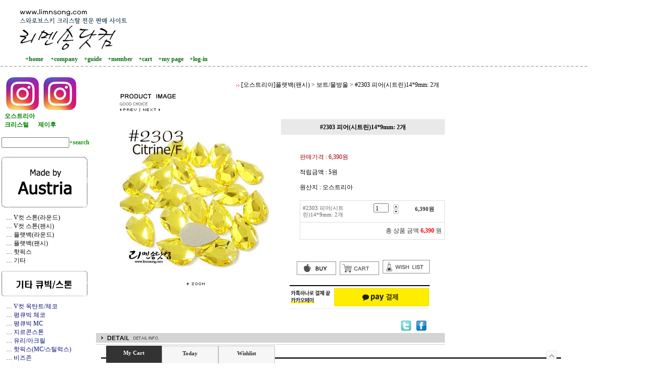

--- FILE ---
content_type: text/html
request_url: http://www.limnsong.com/shop/shopdetail.html?branduid=376227
body_size: 39134
content:
<html>
<head>
<title>리멘송닷컴 [#2303 피어(시트린)14*9mm: 2개]</title>
<meta http-equiv="CONTENT-TYPE" content="text/html;charset=EUC-KR">
<meta name="keywords" content="스와로브스키큐빅,스와로브스키스톤,스톤,네일큐빅,네일스톤,네일아트,네일재료 ,큐빅 네일아트,셀프네일,미러네일,
네일스티커,네일아트 라인테이프,프렌치네일 ,바캉스네일,
붙이는 네일,젤네일,네일팁,젤네일 디자인,네일파츠,스와로브스키 크리스탈,
네일부자재,스왈로브스키,스왈,스왈롭스키,비즈,데코덴,
젤폴리쉬,네일데코,스팽글,크리스탈">
<meta name="Description" content="스와로브스키 크리스탈 국내 최다종 보유 ,초저가견적,네일아트,네일큐빅,네일파츠,네일스톤,큐빅,스톤">

<style type="text/css">
<!--
td {font-size:9pt; font-family: 굴림; }
td.line {font-size:1pt; font-family: 굴림;}
.lims {font-size:9pt; font-family: 굴림;}
.woong {font-size:9pt; font-family: 굴림;}
.woong1 {font-size:8pt; font-family: 굴림;line-height:130%}
.woong2 {font-size:15pt; font-family: 굴림;line-height:130%;}
.woong3 {font-size:7pt; font-family: matchworks,tahoma;color:#444444;line-height:130%}
.woong4 {font-size:11pt; font-family: 굴림;line-height:130%}
.line {font-size:1px;line-height:1px;}
.input{border:solid 1;font-family:굴림,verdana;font-size:9pt;color:black;background-color:white;height:19px}
.input2{border:solid 0;font-family:굴림,verdana;font-size:9pt;color:black;background-color:white;height:16px}
.textarea {border:solid 1; font-family:굴림,verdana;font-size:9pt;color:black;background-color:white}
input{font-size:9pt; font-family:굴림;}
BODY {font-size:9pt; font-family: 굴림;}
a{text-decoration:none ; font-family: 굴림;}
A:link { text-decoration:none; color:#040f6f; font-family: 굴림;}
A:visited { text-decoration:none; color:#040f6f; font-family: 굴림;}
A:hover { color:#dc143c; text-decoration:underline; font-family: 굴림;}
a img {color:#FFFFFF}
.price {border:0px; color:#A00000; text-align:right; }
.select { background-color:#669900; border:1 solid #90C0FF; border-width:1; font-size:9pt; color:#FFFFFF;font-family:굴림; }
.main_brandname1 { height:30px; }
.main_brandname2 { height:30px; }
.main_brandname3 { height:30px; }
.detail_image { margin-bottom:20px; }
.mtb_player { margin-top:10px; margin-bottom:10px; }
.user_additional_info {font-size:9pt; font-family: 굴림;}
.info_orange {color:#F26622;}
.info_rbrack {color:#303030;}
.user_additional_title, .user_additional_title_must { vertical-align:top; padding-top:5px; text-align:right; font-weight:bold; width:100px; height:24px;}
.user_additional_title_must { color:#FF0000;}
.user_additional_top_title { text-align:center; font-weight:bold; height:24px;}
.user_addtional_top { vertical-align:top; padding-top:5px; text-align:right;}
#delibasic { color:76bf9a}
#delipremium { color:939bbb}
/** 할인상품 취소선 span.mk_discount_box span.mk_origin_price 연속으로 있어야 한다 **/
span.mk_discount_box span.mk_origin_price { text-decoration : line-through; }
.brstar {font-size:8pt;}
.leftbrand {font-family:굴림;font-size:9pt;font-weight:normal;text-decoration:none;color:3D3D3D;;}
.leftboard {font-family:굴림;font-size:9pt;font-weight:normal;text-decoration:none;}
.lefttel {font-family:굴림;font-size:9pt;font-weight:bold;;text-decoration:none;}
.mainbrandname {font-family:굴림;font-size:9pt;font-weight:normal;text-decoration:none;color:666666;line-height:120%;}
.mainprice {font-family:굴림;font-size:9pt;font-weight:normal;text-decoration:none;line-height:120%;}
.mainbrand {font-family:굴림;font-size:9pt;font-weight:bold;;text-decoration:none;color:000080;;}
.mainspbrandname {font-family:굴림;font-size:9pt;font-weight:normal;text-decoration:none;line-height:120%;}
.mainspprice {font-family:굴림;font-size:9pt;font-weight:normal;text-decoration:none;line-height:120%;}
.mainnotice {font-family:굴림;font-size:9pt;font-weight:normal;text-decoration:none;color:999999;}
.maininfo {font-family:굴림;font-size:9pt;font-weight:normal;text-decoration:none;}
.mainboard {font-family:굴림;font-size:9pt;font-weight:normal;text-decoration:none;}
.maincusprice {font-family:굴림;font-size:9pt;font-weight:normal;text-decoration:line-through;;}
.mainreserve {font-family:굴림;font-size:9pt;font-weight:normal;text-decoration:none;}
.mainaddsub_title {}
.mainaddbrandname {}
.mainaddprice {}
.mainaddeng_title {}
.brandtitle {font-family:굴림;font-size:9pt;font-weight:bold;;text-decoration:none;}
.brandsubtitle {font-family:굴림;font-size:9pt;font-weight:normal;text-decoration:none;}
.brandbrandname {font-family:굴림;font-size:9pt;font-weight:normal;text-decoration:none;}
.brandprice {font-family:굴림;font-size:9pt;font-weight:bold;;text-decoration:none;color:F89B22;;}
.brandorg {font-family:굴림;font-size:9pt;font-weight:normal;text-decoration:none;}
.brandproduct {font-family:굴림;font-size:9pt;font-weight:normal;text-decoration:none;}
.brandconprice {font-family:굴림;font-size:9pt;font-weight:normal;text-decoration:line-through;;}
.brandreserve {font-family:굴림;font-size:9pt;font-weight:normal;text-decoration:none;}
.brandadd {font-family:굴림;font-size:9pt;font-weight:normal;text-decoration:none;}
.brandsort {font-family:굴림;font-size:9pt;font-weight:normal;text-decoration:none;}
.brandpage {font-family:굴림;font-size:9pt;font-weight:normal;text-decoration:none;}
.brandcurpage {font-family:굴림;font-size:9pt;font-weight:normal;text-decoration:none;color:FF0000;;}
.brandaddsub_title {}
.brandaddeng_title {}
BODY {
SCROLLBAR-FACE-COLOR:#ffffff;
SCROLLBAR-HIGHLIGHT-COLOR:#9CBE84;
SCROLLBAR-SHADOW-COLOR:#9CBE84;
SCROLLBAR-3DLIGHT-COLOR:#D8E0DB;
SCROLLBAR-ARROW-COLOR:#85A86D;
SCROLLBAR-TRACK-COLOR:#D8E0DB;
SCROLLBAR-DARKSHADOW-COLOR:#ffffff;
}

div.subtitle {
    z-index:99;
    display: none;
    width:160px;
    height: 200px;
    position: absolute;
    left:0px;
    top:-130px;
    padding: 15px 15px 15px 15px;
}
/** 옵션 미리보기 기본 스타일, 변경시에는 앞에 #MK_opt_preview 를 붙여서 개별디자인에 넣으면 ok **/
.mk_option_preview_outer {
    display : inline;
}
.mk_option_preview {
    background-color : white;
}
.mk_prd_option_list {
    color : #404040;
    font-size : 8pt;
    font-family : dotum;
    list-style : none;
    padding : 3px 3px 0;
    background-color : white;
    border : 1px solid #7899C2;
    width : 170px;
    margin : 0;
    text-align : left;
}

.mk_prd_option_list LI {
    line-height : 1.4;
    margin : 5px 0;
    display : block;
}

.mk_prd_option_list .mk_bt_opt_close {
    text-align : right;
}

.mk_prd_option_list .option-soldout {
    color : red;
}

/** 옵션 미리보기 - 리스트 **/
.mk_prd_option_list LI UL {
    list-style : none;
    padding : 0;
    margin : 4px 0 0 10px;
}

.mk_prd_option_list LI UL LI {
    line-height : 1.4;
    padding : 0;
    margin : 0;
}

.mk_prd_option_list LI H3 {
    margin : 0;
    font-size : 9pt;
}
/** 옵션 미리보기 - 조합 **/
.mk_prd_option_list .option-name {
    padding : 2px;
    background-color : #D6E5F7;
    color : #405F95;
    border-left : 2px solid #BBC9E3;
}
.mk_prd_option_list .option-required {
    color : red;
}

/* 상품색상 */
.mk_color {
    margin:2px 0;
}
.mk_color_list {
    padding:0;margin:0;
	display: inline;
	font-size: 0;
	line-height: 0;
	vertical-align: text-top;
	*vertical-align: middle;
}
.mk_color_list li {
	display: inline;
	margin-right: 5px;
}
.mk_color_list li span {
	display: inline-block;
}
.mk_color_list.size-lv1 li span {
	width: 7px;
	height: 7px;
}
.mk_color_list.size-lv2 li span {
	width: 9px;
	height: 9px;
}
.mk_color_list.size-lv3 li span {
	width: 11px;
	height: 11px;
}
.mk_color_list.size-lv4 li span {
	width: 13px;
	height: 13px;
}

.mk_color_align_left {text-align:left}
.mk_color_align_center {text-align:center}
.mk_color_align_right {text-align:right}
#passimg { z-index:100; }

.img_gray_filter {
    filter: url("data:image/svg+xml;utf8,<svg xmlns=\'http://www.w3.org/2000/svg\'><filter id=\'grayscale\'><feColorMatrix type=\'matrix\' values=\'0.3333 0.3333 0.3333 0 0 0.3333 0.3333 0.3333 0 0 0.3333 0.3333 0.3333 0 0 0 0 0 1 0\'/></filter></svg>#grayscale"); /* Firefox 10+, Firefox on Android */
    filter: gray; /* IE6-9 */
    -webkit-filter: grayscale(100%); /* Chrome 19+, Safari 6+, Safari 6+ iOS */
    filter:gray(enabled=1)
 }

.img_alpha_filter {
    -ms-filter: 'progid:DXImageTransform.Microsoft.Alpha(Opacity=)'; /* IE 8 */
    filter: progid:DXImageTransform.Microsoft.Alpha(Opacity=); /* IE 7 and olders */
    opacity: 0; 
}

-->
</style>

<link rel="stylesheet" href="/images/d3/m_01/css/font-awesome.min.css" />
<link rel="stylesheet" href="/css/search_engine_d2.css" />

<script>

var subtitle_id = {'className':'subtitle','gapTop':5 };
</script>
<img id ="subtitle_info" style="position:absolute; display:none"  />
<script>
var baskethidden="A";
</script>
<script type="text/javascript" src="/js/jquery-1.7.2.min.js"></script>
</head>
<IFRAME id=loginiframe name=loginiframe style="display:none" frameborder='no' scrolling=no></IFRAME>
<div id="basketpage" name="basketpage" style="position:absolute; visibility:hidden;"></div>
<script type="text/javascript">var shop_language = 'kor';</script>
<link type="text/css" href="/css/shopdetail.css" rel="stylesheet" />
<!--script type="text/javascript" src="../js/dragndrop.js"></script-->
<script type="text/javascript" src="/js/detailpage.js"></script>
<script type="text/javascript" src="/js/lib.js"></script>
<script type="text/javascript" src="/js/jquery.js"></script>
<script type="text/javascript" src="/js/zoomlens.js"></script>

<script type="text/javascript" src="/js/prototype.js"></script>
<script language="JavaScript" type="text/javascript">
var is_kakao_pixel_basket = 'N';
var display_option_stock = function (opt_type) {
    var _form = document.form1;
    var option_stock_display = '';
    if (option_stock_display == 'NO') { return; }

    switch (opt_type) {
        case 'NL':
            if (typeof _form.spcode != 'undefined' && _form.spcode.value.length > 0) {     // spcode 가 선택이 되었을때만 실행
                if (typeof _form.spcode2 != 'undefined' && _form.spcode2.type != 'hidden') {
                    for (i = 0; i < _form.spcode2.length; i++) {
                        _opt = _form.spcode2.options[i];
                        if (_opt.value.length == 0) {
                            continue;
                        }
                        _opt.text = ori_opt_text[i - 2];     // 초기화
                        opt_stock = num[((i-2) * 10) + (_form.spcode.selectedIndex - 2)];
                        if (opt_stock == 100000) {
                            if (option_stock_display == 'DISPLAY') {
                                _opt.text += ' (재고수량 : 무제한)';
                            }
                        } else if (opt_stock > 0) {
                            _opt.text += ' (재고수량 : ' + opt_stock + ' 개)';
                        }
                    }
                }
            }
            break;
        case 'PS':
            if (Object.keys(stockInfo).length > 0) {        // 재고 정보가 존재할경우만 실행
                var select_elements = document.getElementsByName('optionlist[]');     // object or collection return 됨
                
                // 1. 필수인 옵션 element만 뽑는다.
                var _mandatory_sel = []
                  , _mandatory_sel_idx = []
                  , _stock_key = [];
                for (var i = 0, sel_cnt = select_elements.length; i < sel_cnt; i++) {
                    var _sel = select_elements[i];
                    if (_sel.getAttribute('mandatory') == 'Y') {
                        _mandatory_sel.push(_sel);
                        _mandatory_sel_idx.push(i);
                    }
                }

                // 2. stock key를 뽑는다. (필수 옵션의 갯수 - 1 은 마지막 필수옵션 이전까지의 옵션들)
                for (var i = 0, _idx_cnt = _mandatory_sel_idx.length - 1; i < _idx_cnt; i++) {
                    if (select_elements[_mandatory_sel_idx[i]].value.length > 0) {
                        _stock_key.push(select_elements[_mandatory_sel_idx[i]].options.selectedIndex - 1);
                    }
                }

                // 필수옵션이 1개 이면 여기서 관련변수 변경
                if (_mandatory_sel_idx.length == 1) {
                    _stock_key.push(0);
                }


                // 3. stock key가 있으면 마지막 옵션에 options를 수정해준다
                if (_stock_key.length > 0) {
                    for (var i = 0; i < _mandatory_sel[_idx_cnt].length; i++) {      // 마지막 element
                        var _opt = _mandatory_sel[_idx_cnt].options[i];
                        if (_opt.value.length > 0) {
                            _opt.text = _opt.getAttribute('origin');                    // 초기화
                            _real_stock_key = _mandatory_sel_idx.length == 1 ? (i - 1) : _stock_key.join(',') + ',' + (i - 1);

                            if (option_stock_display == 'DISPLAY' && stockInfo[_real_stock_key] == -1) {
                                _opt.text += " (재고수량 : 무제한)";
                            }
                            if (stockInfo[_real_stock_key] > 0) {
                                _opt.text += " (재고수량 : " + stockInfo[_real_stock_key] + " 개)";
                            }
                        }
                    }
                }
            }
            break;
    }
};

var display_coll_option_stock = function (opt_type, num) {
    var option_stock_display = '';
    if (option_stock_display == 'NO') { return; }
    var _form = document.allbasket;
    
    switch (opt_type) {
        case 'NL':
            var _spcode = _form.spcode[num];
            var _spcode2 = _form.spcode2[num];
            if (typeof _spcode != 'undefined' && _spcode.value.length > 0) {     // spcode 가 선택이 되었을때만 실행
                if (typeof _spcode2 != 'undefined' && _spcode2.type != 'hidden') {
                    var _num = _spcode.getAttribute('stock').split(',');
                    for (i = 0; i < _spcode2.length; i++) {
                        var _opt = _spcode2.options[i];
                        if (_opt.value.length == 0) {
                            continue;
                        }
                        _opt.text = _opt.getAttribute('origin');     // 초기화
                        var opt_stock = _num[((i-2) * 10) + (_spcode.options.selectedIndex - 2)];
                        if (opt_stock == '') {
                            if (option_stock_display == 'DISPLAY') {
                                _opt.text += ' (재고수량 : 무제한)';
                            }
                        } else if (opt_stock == 0) {
                            _opt.text += ' (품절)';
                        } else if (opt_stock > 0) {
                            _opt.text += ' (재고수량 : ' + opt_stock + ' 개)';
                        }
                    }
                }
            }
            break;
        case 'PS':
            var _stockInfo = window['optionlist' + num + '_stockInfo'];
            if (Object.keys(_stockInfo).length > 0) {        // 재고 정보가 존재할경우만 실행
                var select_elements = document.getElementsByName('optionlist' + num + '[]');     // object or collection return 됨

                // 1. 필수인 옵션 element만 뽑는다.
                var _mandatory_sel = []
                  , _mandatory_sel_idx = []
                  , _stock_key = [];
                for (var i = 0, sel_cnt = select_elements.length; i < sel_cnt; i++) {
                    var _sel = select_elements[i];
                    if (_sel.getAttribute('mandatory') == 'Y') {
                        _mandatory_sel.push(_sel);
                        _mandatory_sel_idx.push(i);
                    }
                }

                // 2. stock key를 뽑는다. (필수 옵션의 갯수 - 1 은 마지막 필수옵션 이전까지의 옵션들)
                for (var i = 0, _idx_cnt = _mandatory_sel_idx.length - 1; i < _idx_cnt; i++) {
                    if (select_elements[_mandatory_sel_idx[i]].value.length > 0) {
                        _stock_key.push(select_elements[_mandatory_sel_idx[i]].options.selectedIndex - 1);
                    }
                }

                // 필수옵션이 1개 이면 여기서 관련변수 변경
                if (_mandatory_sel_idx.length == 1) {
                    _stock_key.push(0);
                }


                // 3. stock key가 있으면 마지막 옵션에 options를 수정해준다
                if (_stock_key.length > 0) {
                    for (var i = 0; i < _mandatory_sel[_idx_cnt].length; i++) {      // 마지막 element
                        var _opt = _mandatory_sel[_idx_cnt].options[i];
                        if (_opt.value.length > 0) {
                            _opt.text = _opt.getAttribute('origin');                    // 초기화
                            _real_stock_key = _mandatory_sel_idx.length == 1 ? (i - 1) : _stock_key.join(',') + ',' + (i - 1);

                            if (_stockInfo[_real_stock_key] == 0) {
                                _opt.text += " (품절)";
                            } else if (option_stock_display == 'DISPLAY' && _stockInfo[_real_stock_key] == -1) {
                                _opt.text += " (재고수량 : 무제한)";
                            } else if (_stockInfo[_real_stock_key] > 0) {
                                _opt.text += " (재고수량 : " + _stockInfo[_real_stock_key] + " 개)";
                            }
                        }
                    }
                }
            }
            break;
    }
}

var changeOpt2value = function(num) {
    var optionIndex = optval = '';
    var optcnt=0;
    var oki=oki2='-1';
    if (!$('option_type')) {
       if(typeof document.form1.spcode!="undefined" && document.form1.spcode.selectedIndex>1){
          temp2=document.form1.spcode.selectedIndex-1;
          if(typeof document.form1.spcode2=="undefined" || document.form1.spcode2.type == 'hidden') temp3=1;
          else temp3 = document.form1.spcode2.length;
          for(var i=2;i<temp3;i++){
             var len = document.form1.spcode2.options[i].text.length;
             document.form1.spcode2.options[i].text = document.form1.spcode2.options[i].text.replace(' (품절)', '');
             if(num[(i-2)*10+(temp2-1)]==0){
                document.form1.spcode2.options[i].text= document.form1.spcode2.options[i].text+' (품절)';
             }
          }
       }
    }
};
function hanashopfree(){
}
function imageview(temp,type) {
    var windowprops = "height=350,width=450,toolbar=no,menubar=no,resizable=no,status=no";
    if (type=="1"){
        windowprops+=",scrollbars=yes";
        var imgsc = "yes";
    } else {
        var imgsc = "";
    }
    if (temp.length == 0) {
        alert("큰이미지가 없습니다.");
        return;
    }

    var n4 = (document.layers)?true:false;
    if (n4) {
        var url = "/shop/image_view.html?scroll="+imgsc+"&image=/shopimages/limnsong/" + escape(temp);
    } else {
        var url = "/shop/image_view.html?scroll="+imgsc+"&image=/shopimages/limnsong/" + temp;
    }
    window.open(url, "win", windowprops);
}
//바로톡
function link_barotalk() {
    window.open('/baro/baro.html', 'barotalk', 'scrollbars=yes,height=600,width=450,resize=no');
}

// 신바로톡 
function link_new_barotalk() {
    window.open('/shop/barotalk_user_link.html?branduid=376227&xcode=&mcode=&scode=', 'newbarotalk', 'scrollbars=yes,height=660,width=638,resize=no');
}
function link_video_barotalk() {
    window.open('/shop/barotalk_video_link.html?video_id=_limnsong', 'videotalk', 'scrollbars=yes,height=600,width=450,resize=no');
}
function go_hashtag(search) {
    document.hashtagform.search.value = search
    document.hashtagform.submit();
}
 function send_wish(temp,temp2) {
    if (document.getElementById('option_type')) {
        wishvalidateSubmit(temp, document.form1,'A');
        return;
    }
   if(temp2!=""){
      document.form1.opts.value="";
      for(i=0;i<temp2;i++){
         document.form1.opts.value+=document.form1.mulopt[i].selectedIndex+",";
		 document.form1.optslist.value+=document.form1.mulopt[i].value+"[||]";
      }
   }
   if(typeof document.form1.spcode!="undefined" && document.form1.spcode.selectedIndex<2){
       temp2=document.form1.spcode.selectedIndex-1;
       if(typeof document.form1.spcode2=="undefined" || document.form1.spcode2.type == 'hidden') temp3=1;
       else temp3=document.form1.spcode2.selectedIndex-1;
       if(num[(temp3-1)*10+(temp2-1)]==0){
           alert("선택하신 상품의 옵션은 품절되었습니다. 다른 옵션을 선택하세요");
           document.form1.spcode.focus();
           return;
       }
   }



   document.form1.ordertype.value+= "|parent.|layer";
   document.form1.target = "loginiframe";

   document.form1.action = 'shopdetail.html';
   document.form1.mode.value = 'wish';
   document.form1.optiontype.value = "NO";
   //document.form1.target  = "new";

   document.form1.submit();
}

function viewlayerbasket(temp,item,type){
   // 고정장바구니 이용할 경우 && 쇼핑몰구축 > 쇼핑몰 관리기능 설정 > 장바구니 관련기능 설정 > 장바구니에 담을 경우 페이지 이동 여부 == '레이어형식' - 2011.03.09 Jeon.hyosang
   openTab('BASKET');
	
   //바로구매시 장바구니 옵션처리
   if(temp=='visible'){
      var pars = 'item='+item+'&type=' + type;
      jQuery.ajax({
            url : '/shop/gobasket.layer.html',
            type : 'POST',
            data : {item : item, type : type}, 
            success : function(req) {
                document.getElementById('basketpage').innerHTML = req;
            }
      });
      if(typeof(document.all('basketpage'))!='undefined'){
        var _x = (jQuery(window).width()) / 2 + jQuery(document).scrollLeft() - 125;

        if (jQuery().jquery >= '1.8') {
            var windowH = window.innerHeight;
        } else {
            var windowH = jQuery(window).height();
        }

        var _y = windowH / 2 + jQuery(document).scrollTop() - 100;
         
         basketpage.style.width=380;
         basketpage.style.height=200;
         basketpage.style.left=_x + 'px';
         basketpage.style.top=_y + 'px';
         basketpage.style.zIndex='10000';
      }
   }
   if(typeof(document.all('basketpage'))!='undefined'){
      basketpage.style.visibility=temp;
   }
}

 function send(temp,temp2,direct_order) {

    if(document.getElementById('logrecom')) {
        logrecom_cart_log(logreco_id, 2, log_url); 
    }
    
   document.form1.ordertype.value='';
   if (document.form1.amount.value.length==0 || document.form1.amount.value < 1)
   {  alert("주문수량을 입력하세요."); document.form1.amount.focus();return; }
   if (isNaN(document.form1.amount.value))
   {  alert("주문수량에 숫자를 입력해주세요.");
      document.form1.amount.focus(); return; }
   if(temp=="baro") {
		var Naverpay_Btn_W	 =  document.getElementsByName('navercheckout');
		var Naverpay_Btn_Chk = false;
		if(Naverpay_Btn_W.length > 0) {			
			for (var np=0 ; np < Naverpay_Btn_W.length ; np++) {
				if(Naverpay_Btn_W[np].value) {
					Naverpay_Btn_Chk = true;
				} else {
					Naverpay_Btn_Chk = false;
				}
			}
		}

        // 카카오페이 바로구매
        var kakaopay_info_buy_cart = 'N';
        if (direct_order && direct_order == 'kakaopay_direct') {
            kakaopay_info_buy_cart = 'N';
            try{
                var aElement = document.createElement( "<input type='hidden' name='direct_order' id='direct_order' value='kakaopay_direct'>" );
            } catch (e) {
                var aElement = document.createElement( "input" );
                aElement.setAttribute('type','hidden');
                aElement.setAttribute('name','direct_order');
                aElement.setAttribute('id','direct_order');
                aElement.setAttribute('value', 'kakaopay_direct');
            }
            document.form1.appendChild( aElement );
        }

       // 장바구니 바로구매옵션 장바구니 상품 포함 으로 설정된경우 장바구니에 상품담겨진경우 얼랏창 노출
       if ('N' == 'N' && '0' > 0 && Naverpay_Btn_Chk === false && (!document.getElementById('direct_order') || (document.getElementById('direct_order') && document.getElementById('direct_order').value != 'payco_checkout'))) {
            var baro_basket_msg = '장바구니에 담겨 있는, 상품도 함께 주문됩니다.\n원치 않으실 경우 장바구니를 비워주세요.';

            // 카카오바로구매 장바구니 제외 조건이면 경고창 띄우지 않음
            if (kakaopay_info_buy_cart == 'Y' && (document.getElementById('direct_order') && document.getElementById('direct_order').value == 'kakaopay_direct')) {
                baro_basket_msg = '';
            }
            if (baro_basket_msg) alert(baro_basket_msg);
       }
       document.form1.ordertype.value='baro';
       document.form1.ordertype.value+= "|parent.|layer";
       document.form1.target = "loginiframe";
   }else {
       document.form1.ordertype.value='';
       document.form1.target = "";

          }
   if (document.getElementById('option_type')) {
        document.form1.action = '/shop/basket.html';
        validateSubmit(temp, document.form1,'A');
        return;
   }
   if(temp2!=""){
      document.form1.opts.value="";
      for(i=0;i<temp2;i++){
         if(document.form1.optselect[i].value==1 && document.form1.mulopt[i].selectedIndex==0){
            alert("필수선택 항목입니다. 옵션을 반드시 선택하세요.");
            document.form1.mulopt[i].focus();
            return;
         }
         document.form1.opts.value+=document.form1.mulopt[i].selectedIndex+",";
      }
   }
   if(typeof document.form1.spcode!="undefined" && document.form1.spcode.selectedIndex<2){
      alert("옵션을 선택하셔야 구매가 가능합니다.");
      document.form1.spcode.focus();
      return;
   }
   if(typeof document.form1.spcode2!="undefined" && document.form1.spcode2.selectedIndex<2){
      alert("옵션을 선택하셔야 구매가 가능합니다.");
      document.form1.spcode2.focus();
      return;
   }
   if(typeof document.form1.spcode!="undefined" && document.form1.spcode.selectedIndex<2){
       temp2=document.form1.spcode.selectedIndex-1;
       if(typeof document.form1.spcode2=="undefined") temp3=1;
       else temp3=document.form1.spcode2.selectedIndex-1;
       if(num[(temp3-1)*10+(temp2-1)]==0){
           alert("주문수량을 입력하세요.");
           document.form1.spcode.focus();
           return;
       }
   }
   document.form1.ordertype.value+= "|parent.|layer";
   document.form1.target = "loginiframe";
    document.form1.action = '/shop/basket.html';
    //document.form1.target  = "new2";

    // 페이코 간편구매
    if (document.getElementById('direct_order') && document.getElementById('direct_order').value == 'payco_checkout') {
        window.open('', 'payco_win', 'width=692');
        document.form1.target = "payco_win";
    }


    document.form1.submit();
}
function allbasket(temp,temptype){
   var optionIndex = ''; //new Array();
   if (document.getElementById('option_type')) {
        if(validateSubmit('check', document.form1,'A')===false) return;
        //return;

        var optionArr = document.getElementsByName('optionlist[]');

        for (var i = 0; i < optionArr.length; i++) {
            optionIndex+=optionArr[i].value+"|";
        }
        var alluid=document.form1.uid.value;
        var alloptype=document.form1.option_type.value;
   }
   optionIndex+="[||]";
   if (document.form1.amount.value.length==0)
   {  alert("주문수량을 입력하세요."); document.form1.amount.focus();return; }
   if (isNaN(document.form1.amount.value))
   {  alert("주문수량에 숫자를 입력해주세요.");
      document.form1.amount.focus(); return; }
   var allamount=","+document.form1.amount.value;
   if(typeof document.form1.optselect!="undefined"){
      document.form1.opts.value="";
      for(i=0;i<document.form1.optselect.length-1;i++){
         if(document.form1.optselect[i].value==1 && document.form1.mulopt[i].selectedIndex==0){
            alert("필수선택 항목입니다. 옵션을 반드시 선택하세요.");
            document.form1.mulopt[i].focus();
            return;
         }
         document.form1.opts.value+=document.form1.mulopt[i].selectedIndex+",";
      }
      //document.form1.opts.value = document.form1.opts.value.substring(0,document.form1.opts.value.length-1);
   }

   var allopts="|"+document.form1.opts.value;
   if(typeof document.form1.spcode!="undefined" && document.form1.spcode.selectedIndex<2){
      alert("옵션을 선택하셔야 구매가 가능합니다.");
      document.form1.spcode.focus();
      return;
   }
   if(typeof document.form1.spcode2!="undefined" && document.form1.spcode2.selectedIndex<2){
      alert("옵션을 선택하셔야 구매가 가능합니다.");
      document.form1.spcode2.focus();
      return;
   }
   if(typeof document.form1.spcode!="undefined" && document.form1.spcode.selectedIndex<2){
       temp2=document.form1.spcode.selectedIndex-1;
       if(typeof document.form1.spcode2=="undefined") temp3=1;
       else temp3=document.form1.spcode2.selectedIndex-1;
       if(num[(temp3-1)*10+(temp2-1)]==0){
           alert("선택하신 상품의 옵션은 품절되었습니다. 다른 옵션을 선택하세요");
           document.form1.spcode.focus();
           return;
       }
   }
   var basval;
   var collbrandcode=",044002000103";
   if(typeof document.form1.spcode!="undefined")  var allspcode=","+document.form1.spcode.value;
   if(typeof document.form1.spcode2!="undefined")  var allspcode2=","+document.form1.spcode2.value;

   for(i=0;i<temp;i++){
       if(document.allbasket.collbasket[i].checked==true){
            collbrandcode+=","+ document.allbasket.collbasket[i].value;
       }
   }
   if(collbrandcode.length==0) {
       alert("선택된 상품이 없습니다.");
       document.allbasket.collbasket.focus();
       return;
   }
      document.allbasket.collbrandcode.value=collbrandcode;
   document.allbasket.aramount.value=allamount;
   document.allbasket.arspcode.value=allspcode;
   document.allbasket.arspcode2.value=allspcode2;
   document.allbasket.optionindex.value=optionIndex;
   document.allbasket.aropts.value=allopts;
   document.allbasket.alluid.value=alluid;
   document.allbasket.alloptiontype.value=alloptype;
   if(temptype=="baro") {
       document.allbasket.ordertype.value='baro';
       document.allbasket.ordertype.value+= "|parent.|layer";
       document.allbasket.target = "loginiframe";
   }
   document.allbasket.ordertype.value+= "|parent.|layer";
   document.allbasket.target = "loginiframe";
   document.allbasket.submit();
 }



// 판매가격 수량변경 - whitesal

    // 콤마삽입
    function comma(n) {
	    if (isNaN(n))
		    return 0;

	    var reg = /(^[+-]?\d+)(\d{3})/;		// 정규식
	    n += '';							// 숫자를 문자열로 변환
	    while (reg.test(n))
		    n = n.replace(reg, '$1' + ',' + '$2');
	    return n;
    }

    // 금액 변경후 문자열 리턴
    function change_price_str(F_str, G_price, N_count) {
        if(!F_str || !G_price || !N_count)
            return;

        var F_str   = F_str.innerHTML;
        var price_x = F_str.replace(/[^0-9]?/g,'');
        var firtstr = F_str.substr(0, F_str.indexOf(price_x.substring(0,1)));
        var laststr = F_str.substr(F_str.lastIndexOf(price_x.charAt(price_x.length-1))+1);
        var total_price = comma(G_price * N_count);
        var total_str = firtstr + total_price  + laststr;
        return total_str;
    }
    
    // 기본금액 추출
    function defult_price_extract(data) {
        if(!data)
            return;

        var strstr = data.innerHTML;
        var price = strstr.replace(/[^0-9]?/g,''); ;
    
        if(!data.getAttribute('price')) {
            data.setAttribute('price', price);
        }

        price = parseInt(data.getAttribute('price').replace(',', ''));

        return price;
    }


    // 인풋박스 수량변경.
    function price_ctl() {
        var option_type_wh = 'NO';
        if(option_type_wh != 'NO' && option_type_wh != '') {
            return;
        }

        if(document.getElementsByName('optionlist[]').length > 0) {
            return;
        }

        var test = parseInt(document.form1.amount.value);
        //if(!test) {test = 1;}
        if(test > 0) {
            document.form1.amount.value = test;
            test = parseInt(document.form1.amount.value);
            count_change('no',test);
        }
    }   

    if( window.addEventListener ) {
        window.addEventListener("load",function() {
            if(document.form1.amount)
                document.form1.amount.onchange = function(){price_ctl()};
        },false);
    } else if( document.addEventListener ) {
        document.addEventListener("load",function() {
            if(document.form1.amount)
                document.form1.amount.onchange = function(){price_ctl()};
        },false);
    } else if( window.attachEvent ) {
        window.attachEvent("onload",function() {
           if(document.form1.amount)
                document.form1.amount.onchange = function(){price_ctl()};
        });
    }


	function count_change(temp,miniq) {
		var test = parseInt(document.form1.amount.value);
        if (document.form1.miniq) {
            var _min = parseInt(document.form1.miniq.value);
        } else {
            var _min = 1;
        } 

        if (document.form1.maxq) {
            var _max = parseInt(document.form1.maxq.value);
        } else {
            var _max = 100000;
        } 
        
        if(!test) test=0;

		miniq = parseInt(miniq);
		if(temp == 0) {
			test += miniq; 
		}else if(temp == 1) {
			if(test > miniq) 
				test -= miniq; 
		}

        if (test < _min) {
            alert(((shop_language == 'eng') ? 'The minimum purchase quantity is ' + _min : '해당상품은 최소 구매수량이 ' + _min + '개입니다'));
            test = _min;
        }
        if (test > _max) {
            alert(((shop_language == 'eng') ? 'The maximum purchase quantity is ' + _min : '해당상품은 최대 구매수량이 ' + _max + '개입니다'));
            test = _max;
        }
		
        document.form1.amount.value = test;
        
        var option_type_wh = 'NO';
        if(option_type_wh != 'NO' && option_type_wh != '') {
            return;
        }

        // 판매가격
        var mk_price_value = document.getElementById('mk_price_value');
        if(mk_price_value) {
            var price = defult_price_extract(mk_price_value);
            var total_str = change_price_str(mk_price_value, price, test);
            if(total_str)
                mk_price_value.innerHTML = total_str;
        }

        // 기간 할인가격
        var mk_brand_discount_price = document.getElementById('change_discount_price_wh');
        if(mk_brand_discount_price) {  
            var price = defult_price_extract(mk_brand_discount_price);
            var total_str = change_price_str(mk_brand_discount_price, price, test);
            if(total_str)
                mk_brand_discount_price.innerHTML = total_str;
        }
	}
 
  function login_chk(tmp){
     //alert ("회원에게만 제공이 되는 서비스입니다.\n우선 로그인을 하여 주시기 바랍니다.");
     alert ("회원에게만 제공이 되는 서비스입니다.\n우선 로그인을 하여 주시기 바랍니다.");
     location.href="/shop/member.html?type=wish&brandcode="+tmp;
  }
/*
  * 리뷰 전체 펼침 기능
  $reviewlist = "O" 일때 기능 사용
*/
function reviewAllopen(temp,temp2) {
    for (i=1; i<=temp2; i++)   {
       document.getElementById('reviewblock' + i).style.display = 'block';
    }
}
var oriimg;
function multi_image_view(obj) {
    var img_obj = document.getElementById('lens_img');
    if (img_obj) {
        oriimg = img_obj.src;
        img_obj.src = obj.src;
    }
}
function multi_image_ori() {
    var img_obj = document.getElementById('lens_img');
    if (img_obj) {
        img_obj.src =oriimg;
    }
}
</script>
<!--script type="text/javascript" src="../js/detailoption.js"></script-->
</head>
<form action="shopbrand.html" method="post" name="hashtagform">
        <input type="hidden" name="search" value="">
        <input type="hidden" name="search_ref" value="hashtag">
</form>

<div id="detailpage" name="detailpage" style="position:absolute; visibility:hidden;"></div>
<body bgcolor=#ffffff MARGINWIDTH="0" MARGINHEIGHT="0" topmargin=0 leftmargin=0>


<script type="text/javascript" src="//wcs.naver.net/wcslog.js"></script>
<script type="text/javascript">
if (window.wcs) {
    if(!wcs_add) var wcs_add = {};
    wcs_add["wa"] = "s_51f9f92c0545";
    wcs.inflow('limnsong.com');
    wcs_do();
}
</script>

<script>
function pvd_join_pop() {
    alert('접근할 수 없습니다.\n관리자에게 문의 하시기 바랍니다');
}
function popup_personal() {
    alert('회원 로그인을 해주세요.');
    location.href ='/shop/member.html?type=personal';
}
function sendmail() {
   window.open("/html/email.html","email","height=100,width=100");
}
function estimate() {
}
function check_log() {
    if (document.search.id.value.length==0) {
       document.search.id.focus();
       alert("회원 ID를 입력하세요.");return;
    }
    if (document.search.passwd.value.length==0) {
       document.search.passwd.focus();
       alert("회원 비밀번호를 입력하세요.");return;
    }
    document.formlogin.id.value=document.search.id.value;
    document.formlogin.passwd.value=document.search.passwd.value;
    if(typeof document.search.save_id !="undefined" && document.search.save_id.checked == true) {
        document.formlogin.save_id.value="on";
    }
    if(typeof document.search.ssl!="undefined" && document.search.ssl.checked==true){
        document.formlogin.ssl.value=document.search.ssl.value;
    }
    formsubmitsend();
 }
 function formsubmitsend() {
    if(typeof document.search.ssl!="undefined" && document.search.ssl.checked==true){
       document.formlogin.target = "loginiframe";
       document.formlogin.action=decode_c00a40f376_data;
       document.formlogin.enctype = "multipart/form-data";
       document.formlogin.submit();
    }else
       document.formlogin.submit();
 }
    function formnewsend() {
       document.formlogin.id.value="";
       document.formlogin.passwd.value="";
       //document.formlogin.target = "loginiframe";
       document.formlogin.action="/shop/shopdetail.html";
       document.formlogin.submit();
   }

function CheckKey_log()
{
 key=event.keyCode;
 if (key==13)
 {
  check_log()
 }
}

var viewssllog="";
function clickssllog(){
   if(!viewssllog.closed && viewssllog) viewssllog.focus();
   else{
       viewssllog = window.open("about:blank","viewssllog","height=304,width=458,scrollbars=no")
       viewssllog.document.write('<title>보안접속이란?</title>');
       viewssllog.document.write('<style>\n');
       viewssllog.document.write('body { background-color: #FFFFFF; font-family: "굴림"; font-size: x-small; } \n');
       viewssllog.document.write('P {margin-top:2px;margin-bottom:2px;}\n');
       viewssllog.document.write('</style>\n');
       viewssllog.document.write('<body topmargin=0 leftmargin=0 marginleft=0 marginwidth=0>\n');
       viewssllog.document.write('<a href="JavaScript:self.close()"><img src="/images/common/ssllogin_aboutimg.gif" align=absmiddle border=0></a>');
       viewssllog.moveTo(100,100);
   }
}
function CheckKey_search()
{
 key=event.keyCode;
 if (key==13)
 {
              document.search.submit();
      }
}
function left_userexit(){
   alert('로그인후 이용가능합니다');
   location.href="/shop/member.html";
 }

//출석체크 팝업 081210 jenna
 function left_usernotepop_open() {
   alert('로그인후 이용가능합니다');
   location.href="/shop/member.html?type=reserve&open_type=usernote";
 }
</script>

<script type='text/javascript' src='/js/bookmark.js'></script>
<script type="text/javascript" src="/js/design_func.js"></script>
<script language="JavaScript">
 function topnotice(temp,temp2) {
    window.open("/html/notice.html?date="+temp+"&db="+temp2,"","width=450,height=450,scrollbars=yes");
 }
 function logout() {
    location.href="/top10.html?type=logout";
 }
 function top_sendmail() {
   window.open("/html/email.html","email","height=100,width=100");
 }
 function top_check_log() {
    if (typeof document.top_form_log.id != "undefined" && document.top_form_log.id.value.length==0) {
       document.top_form_log.id.focus();
       //alert("회원 ID를 입력하세요.");return;
       alert("회원 ID를 입력하세요.");return;
    }
    if (typeof document.top_form_log.passwd != "undefined" && document.top_form_log.passwd.value.length==0) {
       document.top_form_log.passwd.focus();
       //alert("회원 비밀번호를 입력하세요.");return;
       alert("회원 비밀번호를 입력하세요.");return;
    }
    top_submitsend();
 }
 function top_submitsend() {
    if(typeof document.top_form_log.ssl!="undefined" && document.top_form_log.ssl.checked==true){
       document.top_form_log.target = "loginiframe";
       document.top_form_log.action=decode_c00a40f376_data;
       document.top_form_log.enctype = "multipart/form-data";
       document.top_form_log.submit();
    }else
       document.top_form_log.submit();
 }
    function top_newsend() {
       document.top_form_log.id.value="";
       document.top_form_log.passwd.value="";
       //document.top_form_log.target = "loginiframe";
       document.top_form_log.action="/shop/shopdetail.html";
       document.top_form_log.submit();
   }
 function top_CheckKey_log(){
    key=event.keyCode;
    if (key==13){ top_check_log() }
 }

var viewssltop="";
function clickssltop(){
   if(!viewssltop.closed && viewssltop) viewssltop.focus();
   else{
       viewssltop = window.open("about:blank","viewssltop","height=304,width=458,scrollbars=no")
       viewssltop.document.write('<title>보안접속이란?</title>');
       viewssltop.document.write('<style>\n');
       viewssltop.document.write('body { background-color: #FFFFFF; font-family: "굴림"; font-size: x-small; } \n');
       viewssltop.document.write('P {margin-top:2px;margin-bottom:2px;}\n');
       viewssltop.document.write('</style>\n');
       viewssltop.document.write('<body topmargin=0 leftmargin=0 marginleft=0 marginwidth=0>\n');
       viewssltop.document.write('<a href="JavaScript:self.close()"><img src="/images/common/ssllogin_aboutimg.gif" align=absmiddle border=0></a>');
       viewssltop.moveTo(100,100);
   }
}

 function topCheckKey_search(){
   key=event.keyCode;
   //if (key==13){ document.topsearch.submit();}
    }
 function top_userexit(){
   alert('로그인을 먼저 하세요.');
   location.href="/shop/member.html";
 }
 function top_sendmail() {
   window.open("/html/email.html","email","height=100,width=100");
 }
 //---(s) 쪽지보내기 ---//
 //쪽지보내기 팝업100708 baljuhee
 function top_usernote_open() {
   alert('로그인을 먼저 하세요.');
   location.href="/shop/member.html?type=reserve&open_type=usernote";
 }
 function top_usernotepop_open() {
   alert('로그인을 먼저 하세요.');
   location.href="/shop/member.html?type=reserve&open_type=usernote";
 }
 //---(e) 쪽지보내기 ---//

function link_new_barotalk() {
    window.open('/shop/barotalk_user_link.html?branduid=376227&xcode=&mcode=&scode=', 'newbarotalk', 'scrollbars=yes,height=600,width=450,resize=no');
}
function link_video_barotalk() {
    window.open('/shop/barotalk_video_link.html?video_id=_limnsong', 'videotalk', 'scrollbars=yes,height=600,width=450,resize=no');
}

</script>

<script type='text/javascript' src='/js/search_topmuti.js'></script><script type="text/javascript" src="/js/flash.js"></script>
<STYLE TYPE='text/css'>
</STYLE>
<script>
function subclick(e) {
    if (navigator.appName == 'Netscape' && (e.which == 3 || e.which == 2)) return;
    else if (navigator.appName == 'Microsoft Internet Explorer' && (event.button==2 || event.button==3 || event.keyCode == 93))  return;
    //if ((event.button==2) || (event.button==3) || (event.keyCode == 93))  return;

    if(navigator.appName == 'Microsoft Internet Explorer' && (event.ctrlKey && event.keyCode == 78))  return false;
}
   document.onmousedown=subclick;
   document.onkeydown=subclick;
</script>
<meta http-equiv="ImageToolbar" content="No">
<div id="ysfss_bar_container" style="position:absolute; top:0px; left:0px;">
<script>
function getCookiefss(name) {
    lims = document.cookie;
    var index = lims.indexOf(name + "=");
    if (index == -1) return null;
    index = lims.indexOf("=", index) + 1; // first character
    var endstr = lims.indexOf(";", index);
    if (endstr == -1) endstr = lims.length; // last character
    return unescape(lims.substring(index, endstr));
}
</script>
</div>

<div id=maketop style='width:100%'>

<script type="text/javascript">

</script><a href="http://www.limnsong.com/">
<img src="/design/limnsong/main0.jpg" border=o>  </a> <br>
<img src="/design/limnsong/main_1.jpg"><br>


<div style="position:absolute; left:50 ; top:110"> 
<a href=/html/mainm.html > <b><font color= 0C6D13 > +home</a> </b> </font>&nbsp; &nbsp;
<a href=/html/company.html?code=limnsong > <b><font color= 0C6D13 > +company</a></b></font>&nbsp; &nbsp;
<a href=/html/info.html > <b><font color=0C6D13> +guide</a></b></font>&nbsp; &nbsp;
<a href=/shop/member.html > <b><font color= 0C6D13 > +member</a></b></font>&nbsp; &nbsp;
<a href=/shop/basket.html > <b><font color= 0C6D13 > +cart</a></b></font>&nbsp; &nbsp;
<a href=/shop/confirm_login.html?type=myorder > <b><font color= 0C6D13 > +my page</a></b></font>&nbsp; &nbsp;
<table border=0 cellpadding=0 cellspacing=0 id='MK_TOP_loginform'>
               <tr><form name=top_form_log action="/html/mainm.html" method=post ><td><tr>
    <td><a href="/shop/member.html?type=login" onMouseOver="MM_swapImage('Image2','','/images/d2/10004/topmenu_02login_r.gif',1)" onMouseOut="MM_swapImgRestore()"></a><img src="/images/d2/10004/topmenu_00line.gif" width="1" height="12"><a href=/shop/idinfo.html  onMouseOver="MM_swapImage('Image3','','/images/d2/10004/topmenu_03join_r.gif',1)" onMouseOut="MM_swapImgRestore()"></a></td>
  </tr><a href="/shop/member.html?type=login"><b><font color= 0C6D13 > +log-in</a>
</table></td>
               <input type=hidden name=type value='login'>
               <input type=hidden name=toplogin value='YES'>
               <input type=hidden name=sslid value='limnsong'>
               <input type=hidden name=sslip value='www.limnsong.com'>
               <input type=hidden name=formname value='top_form_log'>
               <input type=hidden name=sendfunc value='top_newsend'>
               <input type=hidden name=msecure_key><input type=hidden name=returnurl value="/shop/shopdetail.html?branduid=376227&brandcode=044002000103"></form></tr></table> &nbsp; &nbsp;
</div>


<br> 

        <script>
            // login id setting
            if(typeof document.top_form_log != "undefined" && typeof document.top_form_log.id != "undefined" && typeof document.top_form_log.save_id != "undefined") {
                document.top_form_log.id.value = getCookieMS('save_id');
                if(document.top_form_log.id.value=='null' || document.top_form_log.id.value=='undefined') document.top_form_log.id.value="";
                if(typeof document.top_form_log.id != 'undefined' && document.top_form_log.id.value.length>0) document.top_form_log.save_id.checked=true;
            }
        </script></div>
<table border=0 cellspacing=0 cellpadding=0 width=770 id=makebanner>
<tr>

<!-- 전체 레이아웃 테이블 -->
<form action="/shop/shopbrand.html" method=post name=search>
<td valign=top width=150 height=100% id=mk_left>
<table>
<table border=0>
&nbsp;&nbsp;&nbsp;
<a href="https://www.instagram.com/limnsong_crystal" target="_blank"> <img src="/design/limnsong/insta.jpg" border=0>
&nbsp;
<a href="https://www.instagram.com/limnsong_com" target="_blank"> <img src="/design/limnsong/insta.jpg" border=0>
</a> 

<a href="https://www.instagram.com/limnsong" target="_blank"> <font color="green"> <br>&nbsp;&nbsp;&nbsp;<b>오스트리아<br> 
 <font color="green"><b> &nbsp;&nbsp;&nbsp;크리스털<b><b><b> </td></tr></a>
&nbsp;&nbsp;

<a href="https://www.instagram.com/limnsong_com" target="_blank"><font color="green">&nbsp;&nbsp;<b>제이후<b><b><b> </center></td></tr></a> 


<tr><td height=50>
<center>
<p>
<p><input name=search size=17 onKeyDown="topCheckKey_search()"><a href=JavaScript:document.search.submit()><b><font color=139908>+search</a>
</center></td></tr>

<tr><td width=280  height=100></center>







<P>
<p>
<img src="http://www.limnsong.com/design/limnsong/z1.jpg"><p>
<a href="/shop/shopbrand.html?xcode=062&type=X"><font color=black>&nbsp;&nbsp;&nbsp;… V컷 스톤(라운드)</a><br>
<a href="/shop/shopbrand.html?xcode=015&type=X"><font color=black>&nbsp;&nbsp;&nbsp;… V컷 스톤(팬시) </a><br>
<a href="/shop/shopbrand.html?xcode=063&type=X"><font color=black>&nbsp;&nbsp;&nbsp;… 플랫백(라운드)</a><br>
<a href="/shop/shopbrand.html?xcode=044&type=X"><font color=black>&nbsp;&nbsp;&nbsp;… 플랫백(팬시)</a><br>
<a href="/shop/shopbrand.html?xcode=089&type=X"><font color=black>&nbsp;&nbsp;&nbsp;… 핫픽스</a><br>
<a href="/shop/shopbrand.html?xcode=061&type=X"><font color=black>&nbsp;&nbsp;&nbsp;… 기타</a><br>
<p>


<img src="http://www.limnsong.com/design/limnsong/z2.jpg"><p>
<a href="/shop/shopbrand.html?xcode=057&type=X">&nbsp;&nbsp;&nbsp;… V컷 옥탄트/체코</a><br>
<a href="/shop/shopbrand.html?xcode=064&type=X">&nbsp;&nbsp;&nbsp;… 평큐빅 체코</a><br>
<a href="/shop/shopbrand.html?xcode=074&type=X">&nbsp;&nbsp;&nbsp;… 평큐빅 MC</a><br>
<a href="/shop/shopbrand.html?xcode=045&type=X">&nbsp;&nbsp;&nbsp;… 지르콘스톤</a><br>
<a href="/shop/shopbrand.html?xcode=067&type=X">&nbsp;&nbsp;&nbsp;… 유리/아크릴</a><br>
<a href="/shop/shopbrand.html?xcode=068&type=X">&nbsp;&nbsp;&nbsp;… 핫픽스(MC/스틸럭스)</a><br>
<a href="/shop/shopbrand.html?xcode=058&type=X">&nbsp;&nbsp;&nbsp;… 비즈존</a><br>
<p>


<img src="http://www.limnsong.com/design/limnsong/z7.jpg"><p>

<a href="/shop/shopbrand.html?xcode=036&type=X"><font color="black">&nbsp;&nbsp;&nbsp;… <b>VIP/SW 라운드V컷</b></font></a><br>
<a href="/shop/shopbrand.html?xcode=034&type=X"><font color="black">&nbsp;&nbsp;&nbsp;… <b>VIP/SW 라운드플랫백</b></font></a><br>
<a href="/shop/shopbrand.html?xcode=033&type=X"><font color="black">&nbsp;&nbsp;&nbsp;… <b>VIP/SW 기타</b></font></a><br>
<a href="/shop/shopbrand.html?xcode=005&type=X"><font color="black">&nbsp;&nbsp;&nbsp;… <b>VIP/파츠</b></font></a><br>
<a href="/shop/shopbrand.html?xcode=032&type=O"><font color="black">&nbsp;&nbsp;&nbsp;… <b>VIP/JHOO</b></font></a><p>
<p>





<img src="http://www.limnsong.com/design/limnsong/z3.jpg"><p>

<a href="/shop/shopbrand.html?xcode=035&type=X"><font color=blue>&nbsp;&nbsp;&nbsp;… JHOO 젤</font></a><br>
<a href="/shop/shopbrand.html?xcode=069&type=X"><font color=blue>&nbsp;&nbsp;&nbsp;… JHOO 플러스 스톤</font></a><br>
<a href="/shop/shopbrand.html?xcode=082&type=X"><font color=blue>&nbsp;&nbsp;&nbsp;… JHOO 엠씨 스톤</font></a><br> 

<a href="/shop/shopbrand.html?xcode=085&type=X"><font color=blue>&nbsp;&nbsp;&nbsp;… 쥬얼리파츠</font></a><br>
<a href="/shop/shopbrand.html?xcode=020&type=X"><font color=blue>&nbsp;&nbsp;&nbsp;… 기타 네일데코</font></a><br>

<a href="/shop/shopbrand.html?xcode=073&type=Y"><font color=blue>&nbsp;&nbsp;&nbsp;… 3D커브슬림패키지</font></a><br>
<a href="/shop/shopbrand.html?xcode=021&type=X"><font color=blue>&nbsp;&nbsp;&nbsp;… 메탈/참/체인</font></a><br>

<a href="/shop/shopbrand.html?xcode=016&type=X"><font color=blue>&nbsp;&nbsp;&nbsp;… 캡보석/알란</font></a><br>
<a href="/shop/shopbrand.html?xcode=022&type=X"><font color="black"> &nbsp;&nbsp;&nbsp;… <b>재팬몰</b></font></a><br>
<a href="/shop/shopbrand.html?xcode=031&type=X"><font color= blue>&nbsp;&nbsp;&nbsp;… 부자재</font></a><br>
<a href="/shop/shopbrand.html?xcode=007&type=X"><font color= "F6045F">&nbsp;&nbsp;&nbsp;… 마감세일</font></a><p>


&nbsp;&nbsp;&nbsp;… <b>J.Hoo 패키지▼</b><br>
<a href="/shop/shopbrand.html?xcode=072&type=X">&nbsp;&nbsp;&nbsp;&nbsp;&nbsp;&nbsp; [ 스페셜 스톤 패키지 ]</a><br>
<a href="/shop/shopbrand.html?xcode=054&type=Y">&nbsp;&nbsp;&nbsp;&nbsp;&nbsp;&nbsp; [ 데코 글리터 패키지 ]</a><br>
<p>


<img src="http://www.limnsong.com/design/limnsong/ca2.jpg"><br>
<a href="/shop/shopbrand.html?xcode=025&type=O"><font color="F6045F">&nbsp;&nbsp;&nbsp;● 신용카드/재결제코너</font></a><br>
<a href="/board/board.html?code=limnsong_board5"><font color="F6045F">&nbsp;&nbsp;&nbsp;● 공지사항</font></a><br>
<a href="/board/board.html?code=limnsong"><font color="F6045F">&nbsp;&nbsp;&nbsp;● Q&A</font></a><br>
<a href="/board/board.html?code=limnsong_board2"><font color="F6045F">&nbsp;&nbsp;&nbsp;● 도매회원신청</font></a><br>
<a href="/board/board.html?code=limnsong_board4">&nbsp;&nbsp;&nbsp;● 아트 제작 tip</a><br>



<p>



<p>
<img src="http://www.limnsong.com/design/limnsong/ca3.jpg">
<font color=gray><p>
&nbsp;&nbsp;&nbsp; + 카카오톡<br>
&nbsp;&nbsp;&nbsp;&nbsp; (id: limnsong)<br>
&nbsp;&nbsp;&nbsp; + 주말/공휴일 휴무<p>
<p>
<img src="http://www.limnsong.com/design/limnsong/ca4.jpg">
<img src="http://www.limnsong.com/design/limnsong/bank.jpg">
<img src="http://www.limnsong.com/design/limnsong/ca5.jpg">
<a href="http://www.ilogen.com/web" target="_blank"><img src="/design/limnsong/card3.jpg" border=0></a><a href="https://www.inicis.com/payment_view" target="_blank"><img src="/design/limnsong/card1.jpg" border=0></a>
<p>


<a href="http://academy.ellucy.com"><img src="/design/limnsong/ellucy.jpg" border=0></a><p>

</td>

<td><font color=white>1</td></tr></table>
            <script>
                // login id setting
                if(typeof document.search != "undefined" && typeof document.search.id != "undefined" && typeof document.search.save_id != "undefined") {
                    document.search.id.value = getCookieMS('save_id');
                    if(document.search.id.value=="null") document.search.id.value="";
                    if(typeof document.search.id != "undefined" && document.search.id.value.length>0) document.search.save_id.checked=true; 
                }
            </script></td></form>
<form name=formlogin method=post action=/html/mainm.html>
<input type=hidden name=id><input type=hidden name=passwd>
<input type=hidden name=type value=login>
<input type=hidden name=returnurl value="/shop/shopdetail.html?branduid=376227&brandcode=044002000103">
<input type=hidden name=ssl>
<input type=hidden name=sslid value="limnsong">
<input type=hidden name=sslip value="www.limnsong.com">
<input type=hidden name=formname value='formlogin'>
<input type=hidden name=sendfunc value='formnewsend'>
<input type=hidden name=msecure_key>
<input type=hidden name=save_id>
</form>
<td valign=top width=640 align=center id=mk_center>            <form name="allbasket" method="post" action="/shop/basket.html">
            <input type="hidden" name="totalnum" value="">
            <input type="hidden" name="collbrandcode">
            <input type="hidden" name="aramount">
            <input type="hidden" name="arspcode">
            <input type="hidden" name="arspcode2">
            <input type="hidden" name="xcode" value="044">
            <input type="hidden" name="optionindex">
            <input type="hidden" name="alluid">
            <input type="hidden" name="allpackageuid">
            <input type="hidden" name="alloptiontype">
            <input type="hidden" name="aropts">
            <input type="hidden" name="checktype">
            <input type="hidden" name="ordertype">
            <input type="hidden" name="brandcode" value="044002000103">
            <input type="hidden" name="cart_free" value="" />
            </form><style type="text/css">
    #addinfo_out_box {
        border : 1px solid #E0DEDF; 
        width : 100%;
        margin-bottom : 8px;
        padding : 12px;
    }
    #addinfo_box {
        width : 100%;
    }
    #addinfo_box td {
        border : none;
    }
    #addinfo_box td#addinfo_top_title {
        padding : 5px 0 3px;
    }
    #addinfo_box td.addinfo_title {
        width : 30%;
        vertical-align : top;
        font-weight : bold;
        color : #222222;
    }
    #addinfo_box td.addinfo_value {
        vertical-align : top;
        width : 70%; 
        padding : 0px 10px 2px 5px;
        word-break: break-all;
    }
    #addinfo_box td.addinfo_view_val {
    }
    #addinfo_text {
        color : #9B9B9B;
        font-size : 9pt;
        height : 20px;
        text-align : left;
    }
    .addinfo_contents {
        height : 15px;
        margin-top : 2px;
        margin-left : 5px;
        font-size : 8pt;
        color : #8F8F8F;
    }
    input.addinfo_upd_inputs {
        width : 90%;
    }
    .addinfo_padding {
        padding-left : 5px;
        padding-right : 5px;
        padding-top : 5px;
    }        #addinfo_text {
            margin-top : 7px;
        }</style><style>
/** 코멘트 스타일 **/
.MS_cmt_list_box {
    text-align : center;
    background-color : #FFFFFF;
}

.MS_cmt_list_box img {
    border : 0;
}

.MS_cmt_list_box .MS_cmt_list {
    border-collapse : collapse;
    width : 100%;
    border-top : 1px solid #E7E7E7;
}

.MS_cmt_list_box .MS_cmt_list td {
    padding : 10px 5px;
    vertical-align : top;
    color : #777777;
}

.MS_cmt_list_box .MS_cmt_list td.MS_cmt_detail {
    padding-left:16px;
}
.MS_cmt_list_box .MS_cmt_list table.MS_cmt_detail_list {
    width:100%;
}
.MS_cmt_list_box .MS_cmt_list .MS_cmt_hname {
    margin-right:10px;
    font-weight:bold;
}
.MS_cmt_list_box .MS_cmt_list .MS_cmt_date {
    font-size:90%;
}
.MS_cmt_list_box .MS_cmt_list .MS_cmt_depth {
    padding-left:15px;
    background:url('/images/b2/0_1/b2_reply.gif') no-repeat left 50%;
}
.MS_cmt_list_box .MS_cmt_list .MS_cmt_depth01 {
    margin-left : 65px;
}
.MS_cmt_list_box .MS_cmt_list .MS_cmt_depth02 {
    margin-left : 85px;
}
.MS_cmt_list_box .MS_cmt_list .MS_cmt_depth03 {
    margin-left : 105px;
}
.MS_cmt_list_box .MS_cmt_list .MS_cmt_content {
    margin-top:5px;
    padding-left:16px;
}

.MS_cmt_input_box {
    width : 100%;
    background-color : #F7F7F7;
    border-top : 1px solid #E7E7E7;
}

.MS_cmt_input_box td {
    padding : 3px 0 0 20px;
    vertical-align : top;
    font-size : 9pt;
}

.MS_cmt_input_box td.cmt_writer {
    font-weight : bold;
    color : #777777;
    font-family : verdana;
}

.MS_cmt_input_box td input.cmt_input_form {
    width : 90px;
    border : 1px solid #CDCDCD;
    padding : 3px;
    color : #333;
    height : 20px;
}

.MS_cmt_input_box td textarea {
    width : 80%;
    height : 60px;
    border : 1px solid #CDCDCD;
}

.MS_cmt_input_box td input,
.MS_cmt_input_box td textarea {
    vertical-align : middle;
}

.MS_cmt_input_box td .cmt_input_content_bt {
    width : 60px;
    height : 60px;
    border : 1px solid #C7C7C7;
    background-color : white;
    padding : 0;
    font-weight : bold;
    color : #777777;
}

#MS_delComment_box {
    position : absolute;
    background-color : #F2F2F2;
    text-align : center;
    padding : 5px;
    border : 1px solid #D8D8D8;
    width : 110px;
    line-height : 1.6;
}

#MS_password_for_delete {
    width : 100px;
}

</style>
<script type="text/javascript" src="../js/prototype.js"></script>
<script type="text/javascript">
function qnashowhide(temp, temp2, temp3, level, code, num1, num2, hitplus, hits_plus) {
    if (level == 'unlogin') {
        alert('해당 게시물은 로그인 하셔야 확인이 가능합니다.');
        return; 
    }
    if (level == 'nogroup') {
        alert('해당 게시판을 보실 수 있는 권한이 없습니다.');
        return; 
    }

    for (i = 1; i <= temp2; i++)   {
        try {
            with (document.getElementById('qnablock' + i).style) {
                if (temp == i) {
                    if (display == 'block') {
                        display = 'none';
                    } else {
                        display = 'block';
                        if(temp3!='Y' || (temp3 == 'Y' && document.getElementById('qnablock' + i).innerHTML.indexOf('chkLockQna') < 0)){
                            updateHits(code, num1, num2, temp, hitplus, hits_plus); 
                        }
                    }
                } else {
                    display = 'none';
                }
            }
        } catch(e) {
        }
        if (temp == i) {
            document.getElementById('anchor_qna_' + num1 + num2).focus();
        }
    }
}
function qnanoticeshowhide(temp, temp2, temp3, level, code, num1, num2, hitplus, hits_plus) {
    if (level == 'unlogin') {
        alert('해당 게시물은 로그인 하셔야 확인이 가능합니다.');
        return; 
    }
    if (level == 'nogroup') {
        alert('해당 게시판을 보실 수 있는 권한이 없습니다.');
        return; 
    }

    for (i = 1; i <= temp2; i++)   {
        try {
            with (document.getElementById('qnanocieblock' + i).style) {
                if (temp == i) {
                    if (display == 'block') {
                        display = 'none';
                    } else {
                        display = 'block';
                        if(temp3!='Y' || (temp3 == 'Y' && document.getElementById('qnanocieblock' + i).innerHTML.indexOf('chkLockQna') < 0)){
                            updateHits(code, num1, num2, temp, hitplus, hits_plus); 
                        }
                    }
                } else {
                    display = 'none';
                }
            }
        } catch(e) {
        }
        if (temp == i) {
            document.getElementById('anchor_qna_notice_' + num1 + num2).focus();
        }
    }
}

//스팸게시글 클릭안되도록
function spam_view() {
    return;
}

// ajax 호출하여 클릭된 게시글의 Hit수를 증가후 증가된 hit수를 보여주도록한다.
// 08. 02. 27 add by jiyun
function updateHits(code, num1, num2, temp, hitplus, hits_plus) {

    var id ='showhits' + temp;

    jQuery.ajax({
        url : 'update_hits.html',
        type : 'GET',
        data : {code : code, num1 :  num1, num2 : num2, hitplus :  hitplus, hits_plus :  hits_plus},
        success : function(req) {
            jQuery('#' + id).html(req);
        }
    });
    return false;
}

// 잠금글을 해당 상품 상세 하단에서 확인 가능하도록 추가함
// 08. 01. 16 add by jysung
function chkLockQna(code, brand, uid, cuid, passwdId, id, hitplus, hits_plus) {
    var passwd = document.getElementById(passwdId).value;

    passwdChecker(code, brand, uid, cuid, passwd, id, hitplus, hits_plus);
}

// 비밀글의 경우 글 비밀번호를 ajax로 체크하여 글 내용을 뿌려주도록처리한다.
var passwdChecker = function(code, brand, uid, cuid, passwd, id, hitplus, hits_plus) {
    jQuery.ajax({
        url : 'chkpasswd_brandqna.html',
        type : 'POST',
        data : 'code=' + code + '&brand=' + brand + '&uid=' + uid+ '&cuid=' + cuid+ '&passwd=' + passwd + '&comment_mode=qna',
        success : function(req) {
            if (req == 'FAIL') {
                alert('ID 또는 비밀번호가 틀립니다.');
            } else {
                document.getElementById(id).innerHTML = req;
                temp = id.substring(9);
                updateHits(code, uid, cuid, temp, hitplus, hits_plus); 
            }
        }         
           
    });
}

function key_check(code, brand, uid, cuid, passwdId, id, hitplus, hits_plus) {
    if (escape(event.keyCode) == 13) {
        chkLockQna(code, brand, uid, cuid, passwdId, id, hitplus, hits_plus);
    }
}
</script>
<style>
/** 코멘트 스타일 **/
.MS_review_cmt_list_box {
    text-align : center;
    background-color : #FFFFFF;
}

.MS_review_cmt_list_box img {
    border : 0;
}

.MS_review_cmt_list_box .MS_cmt_list {
    border-collapse : collapse;
    width : 100%;
    border-top : 1px solid #E7E7E7;
}
.MS_review_cmt_list_box .MS_cmt_list td {
    padding : 5px;
    vertical-align : top;
    color : #777777;
}

.MS_review_cmt_list_box .MS_cmt_list td.MS_cmt_detail {
    padding-left:16px;
}
.MS_review_cmt_list_box .MS_cmt_list table.MS_cmt_detail_list {
    width:100%;
}
.MS_review_cmt_list_box .MS_cmt_list .MS_cmt_hname {
    margin-right:10px;
    font-weight:bold;
}
.MS_review_cmt_list_box .MS_cmt_list .MS_cmt_date {
    font-size:90%;
}
.MS_review_cmt_list_box .MS_cmt_list .MS_cmt_depth {
    padding-left:15px;
    background:url('/images/b2/0_1/b2_reply.gif') no-repeat left 50%;
}
.MS_review_cmt_list_box .MS_cmt_list .MS_cmt_depth01 {
    margin-left : 65px;
}
.MS_review_cmt_list_box .MS_cmt_list .MS_cmt_depth02 {
    margin-left : 85px;
}
.MS_review_cmt_list_box .MS_cmt_list .MS_cmt_depth03 {
    margin-left : 105px;
}
.MS_review_cmt_list_box .MS_cmt_list .MS_cmt_content {
    margin-top:5px;
    padding-left:16px;
}
#comment_password {
    position: absolute;
    display: none;
    width: 300px;
    border: 2px solid #757575;
    padding: 7px;
    background: #FFF;
    z-index: 6;
}
</style>
<script type="text/javascript">
function reviewshowhide(temp, temp2, temp3, level, code, num1, num2, hitplus, hits_plus) {
    if (level == 'unlogin') {
        alert('해당 게시물은 로그인 하셔야 확인이 가능합니다.');
        return; 
    }
    if (level == 'nogroup') {
        alert('해당 게시판을 보실 수 있는 권한이 없습니다.');
        return; 
    }

    if (document.getElementById('reviewboardblock' + temp).style.display == 'block') {
        document.getElementById('reviewboardblock' + temp).style.display = 'none';
    } else {
        for (i = 1; i <= temp2; i++)   {
            try {
                with (document.getElementById('reviewboardblock' + i).style) {
                    display = 'none';
                }
            } catch(e) {
            }
        }
        document.getElementById('reviewboardblock' + temp).style.display = 'block';
        document.getElementById('anchor_review_' + num1 + num2).focus();
        if (temp3 != 'Y' || (temp3 == 'Y' && document.getElementById('reviewboardblock' + temp).innerHTML.indexOf('chkLockReview') < 0)) {
            reviewupdateHits(code, num1, num2, temp, hitplus, hits_plus, 'review');
        }
    }
}
function noticereviewshowhide(temp, temp2, temp3, level, code, num1, num2, hitplus, hits_plus) {
    if (level == 'unlogin') {
        alert('해당 게시물은 로그인 하셔야 확인이 가능합니다.');
        return; 
    }
    if (level == 'nogroup') {
        alert('해당 게시판을 보실 수 있는 권한이 없습니다.');
        return; 
    }

    if (document.getElementById('noticereviewboardblock' + temp).style.display == 'block') {
        document.getElementById('noticereviewboardblock' + temp).style.display = 'none';
    } else {
        for (i = 1; i <= temp2; i++)   {
            try {
                with (document.getElementById('noticereviewboardblock' + i).style) {
                    display = 'none';
                }
            } catch(e) {
            }
        }
        document.getElementById('noticereviewboardblock' + temp).style.display = 'block';
        document.getElementById('anchor_review_' + num1 + num2).focus();
        if (temp3 != 'Y' || (temp3 == 'Y' && document.getElementById('noticereviewboardblock' + temp).innerHTML.indexOf('chkLockReview') < 0)) {
            reviewupdateHits(code, num1, num2, temp, hitplus, hits_plus, 'review');
        }
    }
}

//스팸게시글일경우 클릭안되도록
function spam_view() {
    return;
}

// ajax 호출하여 클릭된 게시글의 Hit수를 증가후 증가된 hit수를 보여주도록한다.
// 08. 02. 27 add by jiyun
// 08. 11. 11 스크립트 이름 변경. ward
function reviewupdateHits(code, num1, num2, temp, hitplus, hits_plus, type) {

    if (type == 'review') {
        var id ='review_board_showhits' + temp;
    } else {
        var id ='review_board_file_showhits' + temp;
    }

    jQuery.ajax({
        url : 'update_hits.html',
        type : 'GET',
        data : {code : code, num1 :  num1, num2 : num2, hitplus :  hitplus, hits_plus :  hits_plus},
        success : function(req) {
            jQuery('#' + id).html(req);
        }
    });
    return false;
}

// 첨부리뷰 내용 출력
function filereviewshowhide(temp, temp2, temp3, level, code, num1, num2, hitplus, hits_plus) {
    if (level == 'unlogin') {
        alert('해당 게시물은 로그인 하셔야 확인이 가능합니다.');
        return; 
    }
    if (level == 'nogroup') {
        alert('해당 게시판을 보실 수 있는 권한이 없습니다.');
        return; 
    }
    if (document.getElementById('filereviewboardblock' + temp).style.display == 'block') {
        document.getElementById('filereviewboardblock' + temp).style.display = 'none';
    } else {
        for (i = 1; i <= temp2; i++)   {
            try {
                with (document.getElementById('filereviewboardblock' + i).style) {
                    display = 'none';
                }
            } catch(e) {
            }
        }
        document.getElementById('filereviewboardblock' + temp).style.display = 'block';
        document.getElementById('anchor_review_' + num1 + num2).focus();
        if (temp3 == 'Y' && document.getElementById('filereviewboardblock' + temp).innerHTML.indexOf('chkLockReview') == 0) {
            temp3 = 'N';
        }
        if(temp3 != 'Y') {
            reviewupdateHits(code, num1, num2, temp, hitplus, hits_plus, 'review_file');
        }
    }
}

// 잠금글을 해당 상품 상세 하단에서 확인 가능하도록 추가함
// 08. 01. 16 add by jysung
function chkLockReview(code, brand, uid, cuid, passwdId, id, hitplus, hits_plus, type) {
    var passwd = document.getElementById(passwdId).value;

    // 08. 11. 11 스크립트 이름 변경 ward
    passwdReviewChecker(code, brand, uid, cuid, passwd, id, hitplus, hits_plus, type);
}

// 비밀글의 경우 글 비밀번호를 ajax로 체크하여 글 내용을 뿌려주도록처리한다.
function passwdReviewChecker (code, brand, uid, cuid, passwd, id, hitplus, hits_plus, type) {
    jQuery.ajax({
        url : 'chkpasswd_brandqna.html',
        type : 'POST',
        data : 'code=' + code + '&brand=' + brand + '&uid=' + uid+ '&cuid=' + cuid+ '&passwd=' + passwd + '&comment_mode=review',
        success : function(req) {
            if (req == 'FAIL') {
                alert('ID 또는 비밀번호가 틀립니다.');
            } else {
                document.getElementById(id).innerHTML = req;
                temp = id.substring(id.indexOf('lock_cont') + 9);
                reviewupdateHits(code, uid, cuid, temp, hitplus, hits_plus, type); 
            }
        }         
           
    });
}

function key_check(code, brand, uid, cuid, passwdId, id, hitplus, hits_plus, type) {
    if (escape(event.keyCode) == 13) {
        chkLockReview(code, brand, uid, cuid, passwdId, id, hitplus, hits_plus, type);
    }
}
function comment_password(mode, num, event, code, num1, num2) {
    var comment_password = document.getElementById('comment_password');
    var client_x         = event.clientX;
    var client_y         = event.clientY;
    var form             = document.getElementById('frm_get_secret_comment');
    form.code.value = code;
    form.num1.value = num1;
    form.num2.value = num2;
    form.mode.value = mode;

    document.getElementById('pw_num').value = num;

    if (typeof(comment_password) != 'undefined') {
        var _x = document.body.clientWidth - client_x - 10;
        var _y = document.body.scrollTop + client_y + 10;
        comment_password.style.top = _y + 'px';
        comment_password.style.right = _x + 'px';
        comment_password.style.display = 'block';
    }
    document.getElementById('input_passwd').value = '';
    document.getElementById('input_passwd').focus();
}
function comment_password_close() {
    document.getElementById('comment_password').style.display = 'none';
    document.getElementById('pw_num').value = '';
    document.getElementById('pw_mode').value = '';
    document.getElementById('input_passwd').value = '';
    return false;
}
function comment_password_submit() {
    var form = document.getElementById('frm_get_secret_comment');
    var pwd = document.getElementById('input_passwd');
    var num = document.getElementById('pw_num');

    if (pwd.value.length <= 0) {
        alert('비밀번호를 입력해주세요.');
        pwd.focus();
        return false;
    }

    jQuery.ajax({
        url : '/board/comment.ajax.html',
        type: 'post',
        dataType : 'json', 
        data : { code: form.code.value, num1: form.num1.value, num2: form.num2.value, comnum: num.value, pwd: pwd.value, mode: 'view' },
        success : function(req) { 
            comment_action(req);
        }
    });
    return false;
}
function comment_action(req) {
    var result = req;
    var num = document.getElementById('pw_num').value;
    var form = document.getElementById('frm_get_secret_comment');
    var mode = form.mode.value;
    var num1 = form.num1.value;

    switch (result.success) {
        case 'FAIL':
            alert('비밀번호가 다릅니다.');
            document.getElementById('input_passwd').focus();
            break;
        case 'EMPTY':
            alert('잘못된 접근 입니다..');
            break;
        default:
            document.getElementById(mode + '_comment_' + num1 + '_' + num).innerHTML = result.msg;
            comment_password_close();
            break;
    }
    return false;
}
</script>
<div id="comment_password">
    <form onsubmit="comment_password_submit(); return false;" style="height: 20px; margin: 0; padding: 0;">
    <input type="hidden" id="pw_num" name="pw_num" value="" />
    <input type="hidden" id="pw_mode" name="pw_mode" value="" />
    <span style="font-weight: bold;">비밀번호</span>
    <input type="password" id="input_passwd" name="input_passwd" size="25" value="" style="vertical-align: middle;" />
    <img src="/board/images/btn_ok.gif" alt="확인" onclick="comment_password_submit();" style="border: 0px; cursor: pointer; vertical-align: middle;" />
    <img src="/board/images/btn_close.gif" alt="닫기" onclick="comment_password_close();" style="border: 0px; cursor: pointer; position: absolute; top: 5px; right: 5px;" />
    </form>
</div>
<form id="frm_get_secret_comment" name="frm_get_secret_comment" method="post">
<input type="hidden" name="code" value="" />
<input type="hidden" name="num1" value="" />
<input type="hidden" name="num2" value="" />
<input type="hidden" name="mode" value="" />
<input type="text" name="___DUMMY___" readonly disabled style="display:none;" />
</form>
<style type="text/css">
    #addinfo_out_box {
        border : 1px solid #E0DEDF; 
        width : 100%;
        margin-bottom : 8px;
        padding : 12px;
    }
    #addinfo_box {
        width : 100%;
    }
    #addinfo_box td {
        border : none;
    }
    #addinfo_box td#addinfo_top_title {
        padding : 5px 0 3px;
    }
    #addinfo_box td.addinfo_title {
        width : 30%;
        vertical-align : top;
        font-weight : bold;
        color : #222222;
    }
    #addinfo_box td.addinfo_value {
        vertical-align : top;
        width : 70%; 
        padding : 0px 10px 2px 5px;
        word-break: break-all;
    }
    #addinfo_box td.addinfo_view_val {
    }
    #addinfo_text {
        color : #9B9B9B;
        font-size : 9pt;
        height : 20px;
        text-align : left;
    }
    .addinfo_contents {
        height : 15px;
        margin-top : 2px;
        margin-left : 5px;
        font-size : 8pt;
        color : #8F8F8F;
    }
    input.addinfo_upd_inputs {
        width : 90%;
    }
    .addinfo_padding {
        padding-left : 5px;
        padding-right : 5px;
        padding-top : 5px;
    }        #addinfo_text {
            margin-top : 7px;
        }</style>    
<!--  신규파일첨부를 위한 폼 -->
<form name=attachform method=post>
<input type=hidden name=code value="limnsong_review2.0">
<input type=hidden name=size value="512000000"> 
<input type=hidden name=maxsize value=""> 
<input type=hidden name=img_maxwidth value="300"> 
<input type=hidden name=img_resize value="Y"> 
<input type=hidden name=servername value="premium105"> 
<input type=hidden name=url value="www.limnsong.com"> 
<input type=hidden name=org value="limnsong"> 
<input type="hidden" name="Btype" value="gallery" />
<input type="hidden" name="form_name" value="re_form" />
</form>
<script>
function upload(tmp) {
    if (tmp) {
        document.attachform.form_name.value = tmp;
    } else {
        document.attachform.form_name.value = 're_form';
    }
    if (tmp == 'update_review_form') {
        document.attachform.Btype.value = '';
    }
    uploadwin = window.open("about:blank","uploadwin","width=50,height=50,toolbars=no,menubar=no,scrollbars=no,status=no");
    document.attachform.action = "//boardupload.makeshop.co.kr/upload.html"
    document.attachform.target = "uploadwin";
    document.attachform.submit();
    uploadwin.focus();
}                                        
function upalert(){
    alert('파일첨부 버튼을 클릭하세요');}
</script>

<script>
    var review_upid         = "authimgdiv";
    var review_paging_id    = "mk_shopdetail_review_page";

function review_send(){
    if (jQuery('#'+review_upid).css('visibility') == 'visible' && auth_check_flag == false) {
        showdiv('visible');
        return ;
    }
    showdiv('hidden', true);
    if(document.re_form.hname.value.length==0){
        alert('이름을 입력하세요');
        document.re_form.hname.focus();
        return;
    }
    if(document.re_form.content.value.length==0){
        alert('평가내용을 입력하세요');
        document.re_form.content.focus();
        return;
    } else {
        // 문자길이로 체크하지 않고 바이트수로 체크하도록 처리
        if (document.re_form.content.value.bytes() < 5) {
            alert('내용에 최소 5자 이상을 입력해주세요');
            document.re_form.content.focus();
            return;
        }
    }
    if(typeof document.re_form.authtext=='undefined' || document.re_form.authtext.value.length==0){
        showdiv('visible');
        return;
    }

	document.re_form.recontent.value = escape(document.re_form.content.value);
	document.re_form.rehname.value = escape(document.re_form.hname.value);
    document.re_form.submit();
}
function showdiv(temp, close_chk){
    if(temp=='visible'){
        var passuid='';
        /*
        if(typeof(document.re_form.authid) !='undefined') {
            passuid = document.re_form.authid.value;
        }
        */

        jQuery.ajax({
                type: "POST",
                url: '/shop/authimg.html',
                data : { passuid :  passuid, acmethod : 'auth_check', formname : 're_form' ,closemethod : 'showdiv' , closeparam : 'hidden' },
                success: function(req) {
                    document.getElementById(review_upid).innerHTML = req;
                }
            });
    } else {
        if (close_chk !== true) {
            jQuery('input[name=authtext], input[name=authid]', '#' + review_upid ).val('');
        }
    }

    if(typeof(document.getElementById('authimgdiv'))!='undefined'){
        var _x = document.body.clientWidth/2 + document.body.scrollLeft - 100;
        var _y = document.body.clientHeight/2 + document.body.scrollTop - 50;

        document.getElementById('authimgdiv').style.visibility=temp;
        document.getElementById('authimgdiv').style.posLeft=_x;
        document.getElementById('authimgdiv').style.posTop=_y;
    }
} 
var auth_check_flag = false;
function auth_check() {
    var authid = document.getElementById('authid').value;
    var authtext = document.getElementById('authtext').value;

    jQuery.ajax({
        type: 'POST',
        url: '/shop/auth_check.ajax.html',
        dataType: 'json',
        async: false,
        data: {
            'auth_type': 'auth_check',
            'authid': authid,
            'authtext': authtext
        },
        success: function(req) {
            if (req.result) {
                document.getElementById('authid').value = req.data.authid;
                document.getElementById('authtext').value = req.data.authtext;
                auth_check_flag = true;
                review_send();
            } else {
                alert(req.message);
                showdiv('visible');
            }
        }
    });
}
function pagemove(page) {
    location.href = "/shop/shopdetail.html?branduid=376227&search=&page=" + page + "&sort=#reviewboard";
}
function reviewnotice(dt) {
    window.open("/shop/reviewview.html?branduid=376227&date=" + dt, "", "width=450,height=400,scrollbars=yes");
}
function showhide(temp, temp2) {
    for (var i = 1; i <= temp2; i++) {
        try {
            with (document.getElementById('reviewblock' + i).style) {
                if (temp == i) {
                    if (display == 'block') {
                        display = 'none';
                    } else {
                        display = 'block';
                    }
                } else {
                    display = 'none';
                }
            }
        } catch(e) {}
    }
}
/**
 * 리뷰 전체 펼침 기능 
 * $reviewlist = "O" 일때 기능 사용
 */
function reviewAllopen(temp, temp2) {
    for (var i = 1; i <= temp2; i++)   {
        document.getElementById('reviewblock' + i).style.display = 'block';
    }
}

//셀렉트형 페이징 
function gopage() {
    var page = ($('select_page') == undefined) ? 1 : document.getElementById('select_page').value;
    getReviewList(page);
}

//리스팅 
function getReviewList(page_temp) {
    if (page_temp == undefined) {
        page_temp = 1;
    }
    var sublen = ($('review_sub_len') == undefined) ? 56 : $('review_sub_len').value;
    //전송 파라미터 
    var pars =  {  
        branduid        : '376227',
        review          : 'Y',           //코멘트 후기 설정  
        total           : '0',        //총리뷰수
        limit           : '30',         //페이징 limit
        pagestl         : 'SEL',    //페이징스타일 
        page            : page_temp,                //페이지
        reviewlist      : 'N',
        backcolor       : 'B3B3B3',        //평점아이콘 색
        reviewmark      : '★',       //평점아이콘
        forecolor       : 'F51D30',        //평점아이콘 바탕색
        reviewdate      : 'N',       //리뷰날짜 노출
        filepath        : 'http://board.makeshop.co.kr/board/premium105/limnsong_review2.0',         //첨부이미지 경로
        usericon_type   : 'NONE',    //회원그룹 아이콘 
        id_hidecnt      : '',        //아이디 노출방지 글자수
        subjectlen      : sublen //길이
    };

    jQuery.ajax({
        url : '/shop/review.list.ajax.html',
        type : 'POST',
        data : pars,
        dataType : 'json',
        async : false,
        success: function(rdata) {
            document.getElementById('review_list').innerHTML = "<table id='mk_shopdetail_review' border=0 cellpadding=0 cellspacing=0 width=100%>" + rdata.list_html;

            //페이징 HTML 
            if (rdata.page.sumpage > 1) {
                document.getElementById(review_paging_id).style.display = 'block';
                                                 //셀렉트박스형 디자인 
                    document.getElementById('paging').innerHTML = rdata.page.viewpage1;
                            }

            //전체펼침기능 설정일경우 
                    }
    });
}

//페이징 클릭시 이벤트 가로채어 리스팅 한다.
function pagingClick() {
    document.getElementById('paging').onclick = function(e) {
        var e = e || window.event;

        //e.cancelBubble is supported by IE -
        // this will kill the bubbling process.
        e.cancelBubble = true;
        e.returnValue = false;

        //e.stopPropagation works only in Firefox.
        if ( e.stopPropagation ) e.stopPropagation();
        if ( e.preventDefault ) e.preventDefault();

        //이벤트를 클릭했을때 링크값
        if (window.navigator.userAgent.indexOf("MSIE") != -1) {
            var src_text = e.srcElement.href;                           //익스 (기존건데 갑자기 작동이 안됨-_-)
            if (src_text == undefined) {                                //값이 없으면 한번더 다른방식으로 가져옴 
                var src_text = e.srcElement.parentNode.href;            //익스인경우 링크값
            }
        } else { 
            if (e.target.href != undefined) {
                var src_text = e.target.href;                    //파폭인경우 링크값
            } else {  
                var src_text = e.target.parentNode.href;                    //파폭인경우 링크값
            }
        }
        if (src_text != undefined) {                                    //링크값이 있다면
            page_val = getPageVal(src_text);                            //링크값에서 page 값을 가져옴 
            getReviewList(page_val);                                    //리스팅 
            document.location = "#reviewboard";
        }
        return false;
    };
}
//url을 파싱해 page num을 가져옴
function getPageVal(url) {
    if (url.indexOf('page') !== -1) {
        page_st_pos     = url.indexOf('page') + 5;                      //url에서 page값이 있는 위치
        url_temp        = url.substring(page_st_pos, url.length);       //앞부분을 잘라냄
        page_ls_pos     = url_temp.indexOf('&');                        //page값 마지막 문자열 위치 
        //페이지 value
        if (page_ls_pos !== -1) {                                       //문자열을 발견했다면 이후를 없앤다.
            page_val        = url_temp.substr(0, page_ls_pos);         
        } else {
            page_val        = url_temp;                            
        }
    } else {
        page_val = 1;
    }
    return page_val;
}
</script>
<script type="text/javascript">var shop_language = 'kor';</script>
<script type="text/javascript" src="/js/review.js"></script>
<style type="text/css">
span.reviewcontents {
    display : none;
}
div#paging {
    text-align : center;
    line-height : 21px;
}
div#paging select {
    vertical-align : middle;
}
span#prev_box, span#next_box {
    width : 40%;
}
span#prev_box {
    text-align : left;
}
span#next_box {
    text-align : right;
}
span#page_box {
    width : 20%;
}
table#mk_shopdetail_review_star_page {
    display : none;
}
table#mk_shopdetail_review_page {
    display : none;
}

/* 리뷰 평점 아이콘 */
.review_mark_list { margin:0; padding:0; list-style:none }
.review_mark_list { margin:0 0 5px 80px }
.review_mark_list .mark_type_title { font:11px '돋움'; color:#444; padding-left:5px; background:url('/images/common/bullet_gray_dot.gif') 0 5px no-repeat }
.review_mark_list .mark_icon { margin:0 15px 0 5px }
.review_mark_list img { vertical-align: middle; }
</style>
<form name=form1 method=post action=basket.html>

<script type="text/javascript">
    function nhn_anchor(pid) {
        
        
    }
</script>
<script>

function getInternetExplorerVersion() {
    var rv = -1;
    if (navigator.appName == 'Microsoft Internet Explorer') {
    var ua = navigator.userAgent;
    var re = new RegExp("MSIE ([0-9]{1,}[\.0-9]{0,})");
    if (re.exec(ua) != null)
    rv = parseFloat(RegExp.$1);
    }
    return rv;
} 

function showcherrypickerWindow(height,mode,db){
    cherrypicker_width = document.body.clientWidth;
    var isIe = /*@cc_on!@*/false;
    if (isIe) {
        cherrypicker_width = parseInt(cherrypicker_width + 18);
    }
    setCookie('cherrypicker_view','on', 0);

    
    document.getElementById('cherrypicker_layer').style.display = "block";
	document.getElementById('cherrypicker_layer').innerHTML = Createflash_return(cherrypicker_width,'','/flashskin/CherryPicker.swf?initial_xml=/shopimages/limnsong/cherrypicker_initial.xml%3Fv=1768808191&product_xml=/shopimages/limnsong/%3Fv=1768808191', 'cherrypicker_flash', '');
}

function load_cherrypicker(){
    cherrypicker_check = true;

    if (!document.getElementById('cherrypicker_layer')) {
        return;
    }


    cherrypicker_width = document.body.clientWidth;
    var isIe = /*@cc_on!@*/false;
    if (isIe) {
        cherrypicker_width = parseInt(cherrypicker_width + 18);
    }

    
    document.getElementById('cherrypicker_layer').innerHTML = "";
    document.getElementById('cherrypicker_layer').innerHTML = Createflash_return(cherrypicker_width,'','/flashskin/CherryPicker.swf?initial_xml=/shopimages/limnsong/cherrypicker_initial.xml%3Fv=1768808191&product_xml=/shopimages/limnsong/%3Fv=1768808191', 'cherrypicker_flash', '');

}
</script>
<script type="text/javascript">
    if (typeof wcs_do == 'function') {
        wcs_do();
    }
</script>

<style type="text/css">
#productWrap { margin: 10px 0; }
#productWrap h3.tb-tit { margin-bottom: 10px; text-align: left; }
#productWrap table { width: 100%; font-size: 12px; border-collapse: collapse; border-width: 1px 0 1px 0; border-color: #b4b4b4; border-style: solid; table-layout: fixed; }
#productWrap table th { border-right: 1px solid #e0e0e0; border-bottom: 1px solid #e0e0e0; background-color: #f8f8f8; color: #3b3b3d; text-align: left; padding: 10px 0 10px 15px; }
#productWrap table td { color: #8b8b8b; border-bottom: 1px solid #e0e0e0; word-break: break-all; text-align: left; padding: 10px 0 10px 17px; }
</style>
<table width="690" border="0" cellspacing="0" cellpadding="0">
  <tr>
    <td align="right"><table width="690" border="0" cellspacing="0" cellpadding="0">
        <tr> 
          <td height="31" align="right" style="padding:0 11 0 0"><img src="/images/d2/10004/detail_list_icon.gif" width="7" height="5" align="absmiddle"> <a href="/shop/shopbrand.html?xcode=044&type=X&sort=" onMouseOver="window.status='대분류조회';return true;"><font color=#000000 id='MK_xcodename' class=woong>[오스트리아]플랫백(팬시)</font></a>
 <font class=woong>&gt;</font> <a href="/shop/shopbrand.html?xcode=044&type=X&sort=&mcode=002" onMouseOver="window.status='';return true;"><font color=#000000 id='MK_mcodename' class=woong>보트/물방울</font></a>
 <font class=woong>&gt;</font> <font color=#000000 id='MK_brandname' class=woong>#2303 피어(시트린)14*9mm: 2개</font>
</td>
        </tr>
        <tr> 
          <td style="padding:0 0 15 47"><table width="248" border="0" cellspacing="0" cellpadding="0">
              <tr> 
                <td align="center"><img src="/images/d2/10004/detail_image_title.gif" width="248" height="30"></td>
              </tr>
              <tr> 
                <td><a href="/shop/shopdetail.html?branduid=376227&xcode=044&mcode=002&scode=&type=X&sort=&pre_idx=65&pre=ok" onMouseOver="window.status='이전상품조회';return true;"
><img src="/images/d2/10004/detail_prev.gif" width="40" height="7" border="0"></a><a href="/shop/shopdetail.html?branduid=376227&xcode=044&mcode=002&scode=&type=X&sort=&pre_idx=65&next=ok" onMouseOver="window.status='다음상품조회'; return true;"
><img src="/images/d2/10004/detail_next.gif" width="40" height="7" border="0"></a></td>
              </tr>
            </table></td>
        </tr>
        <tr> 
          <td><table width="690" border="0" cellspacing="0" cellpadding="0">
              <tr> 
                <td width="366" valign="center" style="padding:0 0 20 47"><table width="248" border="0" cellspacing="0" cellpadding="0">
                    <tr> 
                      <td align=center valign=center>            <script language="javascript">
            var zoomimg_size_x      = 600;         // 확대이미지 가로사이즈
            var zoomimg_size_y      = 600;         // 확대이미지 세로사이즈
            var maximage_url        = "/shopimages/limnsong/044002000103.jpg";           // 확대이미지 URL
            var zoomarea_size_x     = 300;         // 확대이미지와 bg레이어를 보여주는 레이어 크기
            var water_mark          = "N";       // 워터마크 사용여부
            var water_mark_color    = "";       // 워터마크 색상
            var lensimg_border      = "ff0006";   // 렌즈의 테두리 색상
            var zoomimg_border      = "ff0006";   // 줌뷰의 테두리 색상
            var zoom_shadow         = "N";   // 줌뷰의 그림자효과 사용여부
            </script><a href="JavaScript:imageview('044002000103.jpg','1')">
<img class="detail_image" id="lens_img" src="/shopimages/limnsong/0440020001032.jpg" border=0 width="300"></a>            <span id="zoom_area" style="z-index:2; margin-left:5px">
                <div id="zoomimg_area"><img src id="zoom_img" alt="확대이미지" /></div>
                <div id="zoom_img_bg"></div>
            </span>
            <div id="lens_area" style="cursor:move"></div>
            <div id="watermark_area">마우스를 올려보세요</div></td>
                    </tr>
                    <tr> 
                      <td align="center"><a href="JavaScript:imageview('044002000103.jpg','1')"><img src="/images/d2/10004/detail_zoom.gif" width="36" height="5" border="0"></a></td>
                    </tr>
                    <tr> 
                      <td align="center" height=70><p></p></td>
                    </tr>
                  </table></td>
                <td width="324" valign="top"><table width="324" height="100%" border="0" cellpadding="0" cellspacing="0">
                    <tr> 
                      <td align="center" bgcolor="#E9E9E9" style="padding:8 5 6 5"><font color="#000000"><b>#2303 피어(시트린)14*9mm: 2개<span class='braddname'></span></a> </b></font></td>
                    </tr>
                    <tr> 
                      <td valign="middle" style="padding:30 0 30 37"><table border=0 cellpadding=0 cellspacing=0><tr><td class=woong height=30><font color=#A00000>판매가격 :  <span class='mk_price'><span class='mk_price' id='mk_price_value'>6,390원</span></span></font></td></tr><tr><td class=woong height=30>적립금액 : <span id='mk_price_save' save='5'>5원</span></td></tr><tr><td class=woong height=30>원산지 : 오스트리아
</td></tr><tr><td>        <div class="MK_optAddWrap">
            <div id="MK_optAddList">
                    <link rel="stylesheet" type="text/css" href="/css/multiselect_option.css" />            <ul class="MK_inner-opt-cm" style="display:none;">
                <span class="MK_tit">선택</span>
                <span class="MK_div">:</span>
                <span class="MK_st">
                    <select id="MK_p_s_0" onchange="p_add_product(this)" p_opt_cnt="0">
                    <option value="">--옵션 선택--</option>
                    <option value="0" price="6390" opt_price="0" opt_title="#2303 피어(시트린)14*9mm: 2개" stock_cnt="">#2303 피어(시트린)14*9mm: 2개</option>
                    </select>
                </span>
            </ul>
            </div>
        </div><!-- .MK_optAddWrap -->		<div class="MK_optAddWrap">
            <div id="MK_innerOptWrap">
                <div id="MK_innerOptScroll">
                    <ul class="MK_inner-opt-cm" id="MK_innerOpt_01">

                    </ul>
                    <ul class="MK_inner-opt-cm" id="MK_innerOpt_02">

                    </ul>
                </div>
                <div id="MK_innerOptTotal">
                    <span class="MK_txt-total">총 상품 금액</span>
                    <strong class="MK_total" id="MK_p_total">0</strong>
                    <span class="MK_txt-won">원</span>
                    
                </div>
            </div>
        </div> <!-- .MK_optAddWrap -->        <input type="hidden" name="xcode" value="044">
        <input type="hidden" name="mcode" value="002">
        <input type="hidden" name="option_type" id="option_type" value="NO">        <script type="text/javascript">
        var shop_language = 'kor';
        var exchange_rate = '';

        var isdicker            = "";
        var check_hide_price    = "";
        var NU_NL_only_2        = "";//2단옵션일 경우 두번째 옵션만 사용유무 확인
        var basketcnt           = "0";
        var p_list_total_cnt    = 0;
        var p_total_price       = 0;                            //장바구니에 담은 총금액
        var sellprice           = parseInt(6390, 10);//상품 기본 판매가(옵션값 제외)
        var option_type         = "NO";
        var opt_cnt             = 1 - 1;
        var optionprice         = "6390";
        var arrOptionPrice      = optionprice.split(',');
        var oiroptionprice      = "";
        var oriarrOptionPrice   = oiroptionprice.split(',');
        var pc_cnt              = 0;                            //PC옵션의 인덱스값으로 사용
        var total_stock_cnt     = "";      //전체 재고 갯수
        var miniq               = parseInt(1, 10);    //최소주문수량
        var maxq                = parseInt(2147483647, 10);     //최대주문수량
        var addminiq            = parseInt(1, 10);    //최소주문수량
        var brandcode           = "044002000103";
        var product_uid         = "376227";
        var pc_option           = new Array();
        var arr_li_code         = new Array();
        var collline            = "";
        var discount_uid        = "";
        var etctype             = "|";
        var prd_sellprice       = "6390";
        var prd_regdate         = "2019-02-14 10:57:17";
        var is_discount         = "";
        var product_discount    = "";
        var optioncode          = new Array(); 
        var ORBAS               = "A";
        var collbasket_type     = 'Y';
        var baro_opt            = 'N';
        </script> 
        <script type="text/javascript" src="/js/multiselect_option.js" ></script>
        <script type="text/javascript" src="/js/price_exchange.js" ></script></td></tr><input type=hidden name=spcode><input type=hidden name=spcode2>
<input type=hidden name=brandcode value="044002000103">
<input type=hidden name=branduid value="376227">
<input type=hidden name=xcode value="044">
<input type=hidden name=mcode value="002">
<input type=hidden name=typep value="X">
<input type=hidden name=ordertype>
<input type=hidden name=opts>
<input type=hidden name=mode>
<input type=hidden name=optioncode>
<input type=hidden name=optiontype>
<input type=hidden name=optslist>
<input type='hidden' name='multiopt_direct' value='Y' />
</form>
<form name=coupon action=/shop/shopdetail.html method=post>
<input type=hidden name=type value="coupon">
<input type=hidden name=brandcode value="044002000103">
<input type=hidden name=branduid value="376227">
<input type=hidden name=couponnum>
<input type=hidden name=reload value="">
<input type=hidden name=cart_free value="">
</form>
</table></td>
                    </tr>
                    <tr> 
                      <td height="30" align="center" valign="bottom" style="padding:10 0 20 0"><a href="JavaScript:send_multi('', 'baro', '');"><img src="/images/d2/10004/detail_buy.gif" border=0 align=middle ></a> 
                        <a href="JavaScript:send_multi('','')"><img src="/images/d2/10004/detail_cart.gif" border=0 align=middle style="margin-right:4px; margin-left:4px;"></a> 
                         
                        <a href="JavaScript:login_chk('044002000103');"
><img src="/images/d2/10004/detail_wishlist.gif" border=0 align=absmiddle></a></td>
                    </tr>
<tr>
    <td align="right" style="padding:0 30 0 0;"></td>
</tr>

<tr>
            <td align="right" style="padding:0 30 0 0;"></td>
          </tr>
<tr>
            <td align="right" style="padding:0 30 0 0;"></td>
          </tr>
<tr>
            <td align="right" style="padding:0 30 0 0;"><div id='kakaopay_order_btn'><a href="javascript:send_multi('', 'baro', '', '', 'kakaopay_direct', 'N');"><img src='/images/kakao_A1.png' border='0'></a></div></td>
          </tr>

<tr>
            <td align="right" style="padding:0 30 0 0;">        <script type='text/javascript' src='/js/naver_checkout_cts.js'></script>
        <script type="text/javascript" src="http://pay.naver.com/customer/js/naverPayButton.js" charset="UTF-8"></script>
<script language="javascript">
    function nhn_buy_nc_baro( ) {
					var nhnForm = document.allbasket;
                        if (navigator.appName == 'Microsoft Internet Explorer') {
            var ie9_chk = navigator.appVersion.indexOf("MSIE 9") > -1 ? true : false;
            var ie10_chk = navigator.appVersion.indexOf("MSIE 10") > -1 ? true : false;

            if (ie10_chk == true) {
                ie9_chk = true;
            }
        }
        if (ie9_chk || navigator.appName != 'Microsoft Internet Explorer') {
            var aElement = document.createElement( "input" );
            aElement.setAttribute('type','hidden');
            aElement.setAttribute('name','navercheckout');
            aElement.setAttribute('value','1');
            
            if(typeof(inflowParam) != 'undefined') {
                var aElement2 = document.createElement( "input" );
                aElement2.setAttribute('type','hidden');
                aElement2.setAttribute('name','nhn_ncisy');
                aElement2.setAttribute('value',inflowParam);
            }
        } else {
            try {
                var aElement = document.createElement( "<input type='hidden' name='navercheckout' value='1'>" );

                if(typeof(inflowParam) != 'undefined') {
                   var aElement2 = document.createElement( "<input type='hidden' name='nhn_ncisy' value='"+inflowParam+"'>" );
                }
            }catch(e) {
                var aElement = document.createElement( "input" );
                aElement.setAttribute('type','hidden');
                aElement.setAttribute('name','navercheckout');
                aElement.setAttribute('value','1');

                if(typeof(inflowParam) != 'undefined') {
                    var aElement2 = document.createElement( "input" );
                    aElement2.setAttribute('type','hidden');
                    aElement2.setAttribute('name','nhn_ncisy');
                    aElement2.setAttribute('value',inflowParam);
                }

                ie9_chk = true;
            }
        }

		nhnForm.appendChild( aElement );

        if(typeof(inflowParam) != 'undefined') {
            nhnForm.appendChild( aElement2 );
        }
		nhnForm.target="loginiframe";
		nhnForm.ordertype.value ="baro|parent.";
		//send_multi('baro','');
        send_multi('','baro','');
						if (ie9_chk || navigator.appName != 'Microsoft Internet Explorer') {
				aElement.setAttribute('value','');
			} else {
				nhnForm.navercheckout.value ="";
			}

            nhnForm.target="";
            nhnForm.ordertype.value ="";
			if (!ie9_chk) {
	            for (var i = 0; i < nhnForm.navercheckout.length; i++) {
		            nhnForm.navercheckout[i].value ="";
			    }
			}
     }
    function nhn_buy_nc_order( ) {
        
        var type ="N";
        if(type == "N") {
            window.open("order.html?navercheckout=2","");
        } else {
            location.href="order.html?navercheckout=2";
        }
        return false;
    }
    function nhn_wishlist_nc( url ) {
        window.open(url,"","scrollbars=yes,width=400,height=267");
        return false;
    }
</script>
    <div id="nhn_btn" style="zoom: 1;">
    <script type="text/javascript" >//<![CDATA[
        naver.NaverPayButton.apply({
        BUTTON_KEY:"AB9F0536-BB24-40BF-90D2-1ED6747B8D24", // 체크아웃에서 제공받은 버튼 인증 키 입력
        TYPE: "D", // 버튼 모음 종류 설정
        COLOR: 1, // 버튼 모음의 색 설정
        COUNT: 2, // 버튼 개수 설정. 구매하기 버튼만 있으면(장바구니 페이지) 1, 찜하기 버튼도 있으면(상품 상세 페이지) 2를 입력.
        ENABLE: "Y", // 품절 등의 이유로 버튼 모음을 비활성화할 때에는 "N" 입력
        BUY_BUTTON_HANDLER: nhn_buy_nc_baro, // 구매하기 버튼 이벤트 Handler 함수 등록. 품절인 경우 not_buy_nc 함수 사용
        BUY_BUTTON_LINK_URL:"", // 링크 주소 (필요한 경우만 사용)
        WISHLIST_BUTTON_HANDLER:nhn_wishlist_nc, // 찜하기 버튼 이벤트 Handler 함수 등록
        WISHLIST_BUTTON_LINK_URL:"navercheckout.action.html?action_type=wish&branduid=376227", // 찜하기 팝업 링크 주소
        EMBED_ID: "nhn_btn",
        "":""
});
//]]></script>
</div></td>
          </tr>
<tr>
            <td align="right" style="padding:0 30 0 0;"></td>
          </tr>
<tr>
            <td align="right" style="padding:0 30 0 0;"></td>
          </tr>
<tr>
            <td align="right" style="padding:0 30 0 0;"><style>
DIV#TW_btn_over {
    color : #666666;
    width : 170px;
    border : 1px solid #908E8F;
    padding : 10px 8px 8px;
    position : absolute;
    font-size : 8pt;
    margin-top : 10px;
    letter-spacing : -1px;
    background-color : white;
    font-family : dotum;
}
</style>
         <a href='#' onclick="window.open('/shop/product_scrap_pop.html?type=TW&uid=376227','name1','scrollbars=no,resizeable=yes')" onmouseover="document.getElementById('TW_btn_over').style.display='block';" onmouseout="document.getElementById('TW_btn_over').style.display='none';"><img border=0 src='/images/common/scrap_btn_TW.gif'/></a>
    <div id="TW_btn_over" style="display:none;">
        소셜 네트워크인 <span style='color:red'>트위터</span>에<br />상품정보를 스크랩할 수 있습니다.
    </div>&nbsp;<style>
DIV#FB_btn_over {
    color : #666666;
    width : 170px;
    border : 1px solid #908E8F;
    padding : 10px 8px 8px;
    position : absolute;
    font-size : 8pt;
    margin-top : 10px;
    letter-spacing : -1px;
    background-color : white;
    font-family : dotum;
}
</style>
         <a href='#' onclick="window.open('/shop/product_scrap_pop.html?type=FB&uid=376227','name1','scrollbars=no,resizeable=yes')" onmouseover="document.getElementById('FB_btn_over').style.display='block';" onmouseout="document.getElementById('FB_btn_over').style.display='none';"><img border=0 src='/images/common/scrap_btn_FB.gif'/></a>
    <div id="FB_btn_over" style="display:none;">
        소셜 네트워크인 <span style='color:red'>페이스북</span>에<br />상품정보를 스크랩할 수 있습니다.
    </div>&nbsp; </td>
          </tr>
                  </table></td>
              </tr>
            </table></td>
        </tr>
        
        <tr> 
          <td><CENTER><img src="/images/d2/10004/detail_detail.gif" width="690" height="23"></td>
        </tr>
        <tr> 
          <td align="center" style="padding:20 0 0 0"></td>
        </tr>
        <tr> 
          <td align="center" style="padding:20 0 20 0"><div id="videotalk_area"></div><!-- 몰티비 플레이어 노출 위치 -->
<div id="malltb_video_player" style="margin-top:10px; margin-bottom:10px; text-align:center;display:none;"></div><!-- [OPENEDITOR] --><p class="clipboard-paste" style="text-align: center;"><img src="http://limnsong.img6.kr/retailer%20logo.png"></p><p>&nbsp;</p><p>&nbsp;</p><p>&nbsp; &nbsp;</p><div class="clipboard-paste" style="text-align: center;"><font color="#666666" size="5"><strong>#2303<font color="#666666">&nbsp;Pear Flatback</font></strong></font></div><div class="clipboard-paste" style="text-align: center;"><font color="#666666"><font color="#666666" size="5"><strong>(피어</strong><font color="#666666"><strong><font color="#666666" size="5">)</font></strong></font></font></font></div><div class="clipboard-paste" style="text-align: center;"><font color="#666666" size="5"><a style="border-bottom: 1px dashed rgb(132, 0, 0);"></a></font>&nbsp;</div><div class="clipboard-paste" style="text-align: center;"><span style="color: rgb(102, 102, 102); font-size: medium;">&nbsp;&nbsp;</span></div><p style="text-align: center;"></p><p style="text-align: center;"></p><p style="text-align: center;"><img src="http://limnsong.img6.kr/swpancy/swrhine/2303.png"></p><p></p><p></p><p>&nbsp;&nbsp;</p><p>&nbsp;</p><div class="clipboard-paste" style="text-align: center;"><strong><font color="#666666"><font color="#666666" face="Gulim,굴림" size="3"><span style="font-size: 11px;">플랫백 팬시스톤</span></font></font></strong></div><div class="clipboard-paste" style="text-align: center;"><span style="font-size: 11px; font-weight: bold;">14*9mm</span><br></div><p><span style="font-size: 11px; font-weight: bold;">&nbsp;</span></p><p><span style="font-size: 11px; font-weight: bold;">&nbsp;</span></p><div class="clipboard-paste" style="text-align: center;"><font color="#666666" size="2"><strong><span style="font-size: 11px;">*네일글루 / 에폭시로 본딩 작업하세요.</span></strong></font></div><p><font color="#666666" size="3"></font></p><div class="clipboard-paste" style="text-align: center;"><strong style="color: rgb(102, 102, 102);"><span style="font-size: 11px;">*각도에 따라 색상이 다를 수 있습니다.</span></strong>&nbsp;</div><p>
</p><p style="margin: 0px;">&nbsp;</p><p>
</p><p align="center" class="clipboard-paste" style="margin: 0px; text-align: center;">&nbsp;</p><p>
</p><p align="center" class="clipboard-paste" style="margin: 0px; text-align: center;">
</p><p align="center" style="margin: 0px; text-align: center;"><img src="http://limnsong.img6.kr/swphoto/f-back/2303/SAM_5620.jpg"></p><p style="margin: 0px;">&nbsp;</p><p>
</p><p align="center" class="clipboard-paste" style="margin: 0px; text-align: center;">&nbsp;</p><p>
</p><p align="center" class="clipboard-paste" style="margin: 0px; text-align: center;">&nbsp;</p><p>
</p><p align="center" class="clipboard-paste" style="margin: 0px; text-align: center;">&nbsp;</p><p>
</p><p align="center" class="clipboard-paste" style="margin: 0px; text-align: center;">&nbsp;</p><p>
</p><p align="center" class="clipboard-paste" style="margin: 0px; text-align: center;"><img src="http://limnsong.img6.kr/retailer.jpg"></p><p>
</p><p style="margin: 0px;">&nbsp;</p><p>
</p><p style="margin: 0px;">&nbsp;</p><p>
</p><p style="margin: 0px;">&nbsp;</p></td>
        </tr>
        <tr>
          <td align="center" style="padding:0 0 20 0">
            
          </td>
        </tr>

  
        <tr> 
          <td><img src="/images/d2/10004/detail_review_title.gif"></td>
        </tr>
        <tr>
          <td height="1" bgcolor="#CDCDCD"></td>
        </tr>
        <tr> 
          <td style="padding:10 0 10 0"><table width=100% border=0 cellpadding=0 cellsapcing=0>
              <tr> 
                <td align="center">        <form name="re_form" method="post" action="/shop/shopdetail.html">
            <div id='authimgdiv' name='authimgdiv' style='position:absolute; visibility:hidden;width:500px;height:200px;z-index:100;'></div>
            <table id='mk_shopdetaile_review_write' border=0 cellpadding=0 cellspacing=0 width="100%" style="margin-left:10px">
                <tr class=woong height=30>
                    <td class="mk_shopdetail_review_title" width=60><a id="review">이름 : </td>
                    <td width=80><input id=review_hname_text type=text name=hname size=8 maxlength=10></td></td>
                    <td style="padding-left:20px">            <span>첨부 : </span>
            <input name=file_name onfocus="this.blur();upalert()" style="vertical-align:middle">
            <a href='javascript:upload()'><img src='../images/common/btn_brdreview_file.gif' align=absmiddle border=0 alt=파일첨부></a>
            <input type=hidden name=review_code value="limnsong_review2.0">
            <input type=hidden name=servername value="premium105"></td>
                </tr>
                <tr class=woong height=46>
                    <td class="mk_shopdetail_review_title">내용 : </td>
                    <td colspan="2"> 
                        <textarea id="review_content_box" name="content" cols="55" rows="5" onfocus="alert ('먼저 로그인하세요.');this.blur();location.href='/shop/member.html?type=shopdetail&branduid=376227'" ></textarea>
                    </td>
                </tr>
                <tr>
                    <td colspan="3" id="review_star_list">
                        <table cellpadding="0" cellspacing="0">
                <tr>
            <td style="padding-right:5px">평점</td> 
            <td>            <input type="radio" id="mark_0_0" name="score_1" value="1" /><label for="mark_0_0" style="color:#F51D30">♥</label>            <input type="radio" id="mark_0_1" name="score_1" value="2" /><label for="mark_0_1" style="color:#F51D30">♥♥</label>            <input type="radio" id="mark_0_2" name="score_1" value="3" /><label for="mark_0_2" style="color:#F51D30">♥♥♥</label>            <input type="radio" id="mark_0_3" name="score_1" value="4" /><label for="mark_0_3" style="color:#F51D30">♥♥♥♥</label>            <input type="radio" id="mark_0_4" name="score_1" checked="checked" value="5" /><label for="mark_0_4" style="color:#F51D30">♥♥♥♥♥</label></td>
        </tr>
    </table>
                    </td>
                </tr>
            </table>
            <input type=hidden name=brandcode value="044002000103">
			<input type=hidden name=rehname value="">						
			<input type=hidden name=recontent value="">
            <input type=hidden name=review value="review">
        </form></td>
                <td width=100 align=center rowspan=2 style="padding:20 0 0 0"><table width="100%" border="0" cellspacing="0" cellpadding="0">
                    <tr> 
                      <td><a href="JavaScript:alert('먼저 로그인하세요.');location.href='/shop/member.html?type=shopdetail&brandcode=044002000103';"><img src="/images/d2/10004/detail_qa_write.gif" width="98" height="27" border="0"></a></td>
                    </tr>
                    <tr> 
                      <td style="padding:8 0 0 0"><a href=/shop/reviewmore.html><img src="/images/d2/10004/detail_qa_alllist.gif" width="98" height="27" border="0"></a></td>
                    </tr>
                  </table></td>
              </tr>
            </table></td>
        </tr>
        <tr>
          <td width=100% align=right>  </td>
        </tr>
        <tr>
          <td width=100%>         <a name="reviewboard"></a>
        <div id="review_list"></div>
        <form name=form2>
            <table id='mk_shopdetail_review_page' border=0 width=100% cellpadding=0 cellspacing=0>
                <tr class=woong>
                    <td width="1">&nbsp;</td>
                    <td width=100% style="padding:3px 0">
                        <div id='paging'></div>
                    </td>
                    <td width="1">&nbsp;</td>
                </tr>
            </table>
        </form>
        <script>getReviewList();pagingClick(); //리뷰 리스팅, 페이징 콜 스크립트함수</script>
        <style type="text/css">
            table#mk_shopdetail_review_page {
                background-color:#EDEDED;
                border-top:solid 1px #B3B3B3;
            }
        </style> </td>
        </tr>
             

        <tr> 
          <td align="center" style="padding:0 0 40 0"><table border=0 cellpadding=0 cellspacing=0 width=100%>
                            <tr><td><div class="clipboard-paste" style="font-family: 굴림; color: rgb(102, 102, 102); text-align: center;"><br></div><div class="clipboard-paste" style="font-family: 굴림; color: rgb(102, 102, 102); text-align: center;"><br></div><div class="clipboard-paste" style="font-family: 굴림; color: rgb(102, 102, 102); text-align: center;"><br></div><div class="clipboard-paste" style="font-family: 굴림; color: rgb(102, 102, 102); text-align: center;"><br></div><div class="clipboard-paste" style="font-family: 굴림; color: rgb(102, 102, 102); text-align: center;"><br></div><div class="clipboard-paste" style="font-family: 굴림; color: rgb(102, 102, 102); text-align: center;"><div class="rte-tool"><hr class="" style="margin: 0px; height: 1px; border-width: 1px 0px 0px; border-style: dotted none none; border-color: black; display: block;"></div><p></p><br></div><div class="clipboard-paste" style="font-family: 굴림; color: rgb(102, 102, 102); text-align: center;"><span style="font-family: Gulim, 굴림, tahoma, sans-serif;"><br></span></div><div class="clipboard-paste" style="font-family: 굴림; color: rgb(102, 102, 102); text-align: center;"><span style="font-family: Gulim, 굴림, tahoma, sans-serif;">* 출고 마감은 평일 2시 주문까지 입니다.</span></div><div class="clipboard-paste" style="font-family: 굴림; color: rgb(102, 102, 102); text-align: center;"><span style="font-family: Gulim, 굴림, tahoma, sans-serif;"><br></span></div><div class="clipboard-paste" style="font-family: 굴림; color: rgb(102, 102, 102); text-align: center;"><span style="font-family: Gulim, 굴림, tahoma, sans-serif;">* 배송은 로젠택배로 진행되며, 보통 1~2일 가량 기간이 소요됩니다.</span></div><div class="clipboard-paste" style="font-family: 굴림; color: rgb(102, 102, 102); text-align: center;"><span style="font-family: Gulim, 굴림, tahoma, sans-serif;">(주말 및 공휴일 등에 의해 달라질 수 있습니다.)</span></div><div class="clipboard-paste" style="font-family: 굴림; color: rgb(102, 102, 102); text-align: center;"><span style="font-family: Gulim, 굴림, tahoma, sans-serif;"><br></span></div><div class="clipboard-paste" style="font-family: 굴림; color: rgb(102, 102, 102); text-align: center;"><span style="font-family: Gulim, 굴림, tahoma, sans-serif;">* 배송비는 3000원이며, 5만원 이상 구매시 무료배송 가능합니다.</span></div><div class="clipboard-paste" style="font-family: 굴림; color: rgb(102, 102, 102); text-align: center;"><br></div><div class="clipboard-paste" style="font-family: 굴림; color: rgb(102, 102, 102); text-align: center;"><span style="font-family: Gulim, 굴림, tahoma, sans-serif;">* 퀵 배송을 원하실 경우 카톡이나 게시판으로 문의주세요.</span></div><div class="clipboard-paste" style="font-family: 굴림; color: rgb(102, 102, 102); text-align: center;"><span style="font-family: Gulim, 굴림, tahoma, sans-serif;">(서울 내 가능, 착불로 진행)</span></div><div class="clipboard-paste" style="font-family: 굴림; color: rgb(102, 102, 102); text-align: center;"><span style="font-family: Gulim, 굴림, tahoma, sans-serif;"><br></span></div><div class="clipboard-paste" style="font-family: 굴림; color: rgb(102, 102, 102); text-align: center;"><span style="font-family: Gulim, 굴림, tahoma, sans-serif;">* 반품 및 환불은 카톡</span><span style="font-family: Gulim, 굴림, tahoma, sans-serif;">이나 게시판으로 문의주세요.</span></div><div class="clipboard-paste" style="font-family: 굴림; color: rgb(102, 102, 102); text-align: center;"><span style="font-family: Gulim, 굴림, tahoma, sans-serif;">(교환의 경우, 반품 후 재구매를 원칙으로 합니다.)</span></div><div class="clipboard-paste" style="font-family: 굴림; color: rgb(102, 102, 102); text-align: center;"><span style="font-family: Gulim, 굴림, tahoma, sans-serif;">(고객 변심이나 주문 오류로 인한 반품의 경우 왕복배송비 6000원이 청구됩니다.)</span></div><div class="clipboard-paste" style="font-family: 굴림; color: rgb(102, 102, 102); text-align: center;"><span style="font-family: Gulim, 굴림, tahoma, sans-serif;"><br></span></div><div class="clipboard-paste" style="font-family: 굴림; color: rgb(102, 102, 102); text-align: center;"><span style="font-family: Gulim, 굴림, tahoma, sans-serif;">* 업무상 전화 연결은 어렵습니다.</span></div><div class="clipboard-paste" style="font-family: 굴림; color: rgb(102, 102, 102); text-align: center;"><span style="font-family: Gulim, 굴림, tahoma, sans-serif;"><br></span></div><div class="clipboard-paste" style="font-family: 굴림; color: rgb(102, 102, 102); text-align: center;"><br></div><div class="clipboard-paste" style="font-family: 굴림; color: rgb(102, 102, 102); text-align: center;"><br></div><div class="clipboard-paste" style="font-family: 굴림; color: rgb(102, 102, 102); text-align: center;"><div class="rte-tool"><hr class="" style="margin: 0px; height: 1px; border-width: 1px 0px 0px; border-style: dotted none none; border-color: black; display: block;"></div><p></p></div><div class="clipboard-paste" style="font-family: 굴림; color: rgb(102, 102, 102); text-align: center;"><br></div><div class="clipboard-paste" style="font-family: 굴림; color: rgb(102, 102, 102); text-align: center;"><span style="color: rgb(25, 25, 25); font-family: Pretendard, system-ui, -apple-system, "Helvetica Neue", "Apple SD Gothic Neo", "Segoe UI", Roboto, Arial, NotoSans, "Open Sans", "Malgun Gothic", "맑은 고딕", sans-serif; font-size: 14px; text-align: start;"><br></span></div><div class="clipboard-paste" style="font-family: 굴림; color: rgb(102, 102, 102); text-align: center;"><div class="clipboard-content">

<!--StartFragment--><div class="clipboard-paste" style="font-family: 굴림; font-size: 12px; font-style: normal; font-variant-ligatures: normal; font-variant-caps: normal; font-weight: 400; letter-spacing: normal; orphans: 2; text-indent: 0px; text-transform: none; widows: 2; word-spacing: 0px; -webkit-text-stroke-width: 0px; white-space: normal; background-color: rgb(255, 255, 255); text-decoration-thickness: initial; text-decoration-style: initial; text-decoration-color: initial; color: rgb(102, 102, 102); text-align: center;"><span style="color: rgb(25, 25, 25); font-family: Pretendard, system-ui, -apple-system, "Helvetica Neue", "Apple SD Gothic Neo", "Segoe UI", Roboto, Arial, NotoSans, "Open Sans", "Malgun Gothic", "맑은 고딕", sans-serif; font-size: 14px; text-align: start;">리멘송닷컴 오피셜 카톡채널, 친구 추가하고 소식 받으세요!</span></div><div class="clipboard-paste" style="font-family: 굴림; font-size: 12px; font-style: normal; font-variant-ligatures: normal; font-variant-caps: normal; font-weight: 400; letter-spacing: normal; orphans: 2; text-indent: 0px; text-transform: none; widows: 2; word-spacing: 0px; -webkit-text-stroke-width: 0px; white-space: normal; background-color: rgb(255, 255, 255); text-decoration-thickness: initial; text-decoration-style: initial; text-decoration-color: initial; color: rgb(102, 102, 102); text-align: center;"><span style="color: rgb(25, 25, 25); font-family: Pretendard, system-ui, -apple-system, "Helvetica Neue", "Apple SD Gothic Neo", "Segoe UI", Roboto, Arial, NotoSans, "Open Sans", "Malgun Gothic", "맑은 고딕", sans-serif; font-size: 14px; text-align: start;">http://pf.kakao.com/_JIxfxeb</span><span style="color: rgb(25, 25, 25); font-family: Pretendard, system-ui, -apple-system, "Helvetica Neue", "Apple SD Gothic Neo", "Segoe UI", Roboto, Arial, NotoSans, "Open Sans", "Malgun Gothic", "맑은 고딕", sans-serif; font-size: 14px; text-align: start;">/chat</span></div><!--EndFragment--></td></tr>
                            </table></td>
        </tr>







        <tr> 
          <td style="padding:10 0 0 0"><table border=0 width=690>
              <tr>
                <td class=woong align=center></td>
              </tr>
            </table></td>
        </tr>
      </table></td>
  </tr>
</table>
</body>
</html><style>#reorigin{display:none;}</style><tr><td colspan=4 class=mkbottom></form><table class=mkbottom width="880" border="0" cellspacing="0" cellpadding="0">
  <tr>
    <td> </td>
  </tr>
  <tr><td height="3" background="/images/d2/10004/bottom_line.gif"></td>
  </tr>
  <tr>
    <td height="24" style="padding:0 0 0 277;"><a href=/html/mainm.html><img src="/images/d2/10004/bottom_01home.gif" width="31" height="15" border="0"></a><img src="/images/d2/10004/bottom_00line.gif" width="1" height="15"><a href=/html/company.html?code=limnsong><img src="/images/d2/10004/bottom_02company.gif" width="61" height="15" border="0"></a><img src="/images/d2/10004/bottom_00line.gif" width="1" height="15"><a href="javascript:view_join_terms()"><img src="/images/d2/10004/bottom_03contract.gif" width="61" height="15" border="0"></a><img src="/images/d2/10004/bottom_00line.gif" width="1" height="15"><a href="JavaScript:bottom_privacy()"><img src="/images/d2/10004/bottom_04view.gif" width="109" height="15" border="0"></a><img src="/images/d2/10004/bottom_00line.gif" width="1" height="15"><a href=/html/info.html><img src="/images/d2/10004/bottom_05useinfo.gif" width="61" height="15" border="0"></a></td>
  </tr>
   <tr><td height="3" background="/images/d2/10004/bottom_line.gif"></td>
  </tr>
  <tr>
    <td align="center"><table class=mkbottom width="880" border="0" cellspacing="0" cellpadding="0">
        <tr>

<td width=170> 
                <a href="http://www.limnsong.com" onClick="window.open('https://okbfex.kbstar.com/quics?e2eType=10&page=C021590&cc=b034066%3Ab035526&mHValue=2555b9ff1fc5a6253c9cff1670850492201003231133536', 'escrow', 'height=670, width=630'); return false;">
                <img src="/images/common/escrow_bg_kookmin.gif" align=absmiddle border=0>
                </a>
                </td>
<td width=690  height="110" align="center" class="gray">
상호명 : LS비즈  
사업자등록번호 : 132-20-55246  <a href='#;' onclick='window.open("http://www.ftc.go.kr/info/bizinfo/communicationViewPopup.jsp?wrkr_no=1322055246", "communicationViewPopup", "width=750, height=700;")'><b>[사업자정보확인]</b></a>  
통신판매업신고번호 : 광진구청-0620  
대표 : 임홍기
<br>
[<a href="javascript:view_join_terms()">이용약관</a>] <a href="JavaScript:bottom_privacy()">개인정보처리방침</a> 개인정보 보호 책임자 : <a href="mailto:help@limnsong.com">임홍기</a> <br>
사업장소재지 : 서울시 광진구 자양동 679-16번지 리멘송닷컴<br><b>Copyright ⓒ <a href="http://www.limnsong.com" target=_top>리멘송닷컴</a>
All Rights Reserved.</b> 070-8863-0033,카톡limnsong, limnsong@naver.com</td>
<td width="160" align="center"><table class=mkbottom width="129" border="0" cellspacing="0" cellpadding="0">
              <tr>
                <td><img src="/images/d2/10004/bottom_banner02.gif"></td>
              </tr>
              <tr><td height="9"></td>
              </tr>
              <tr>
                <td><img src="/images/d2/10004/bottom_banner03.gif"></td>
              </tr>
            </table></td>
        </tr>
      </table></td>
  </tr>
</table>

<style type="text/css"> 
#makebanner { 
width:880px; 
} 
#mk_left { 
width:190px; 
} 
#mk_center { 
width:690px; 
} 
</style> 
</td></tr>
</table>
<script type="text/javascript">
if (typeof getCookie == 'undefined') {
    function getCookie(cookie_name) {
        var cookie = document.cookie;
        if (cookie.length > 0) {
            start_pos = cookie.indexOf(cookie_name);
            if (start_pos != -1) {
                start_pos += cookie_name.length;
                end_pos = cookie.indexOf(';', start_pos);
                if (end_pos == -1) {
                    end_pos = cookie.length;
                }
                return unescape(cookie.substring(start_pos + 1, end_pos));
            } else {
                return false;
            }
        } else {
            return false;
        }
    }
}
if (typeof setCookie == 'undefined') {
    function setCookie(cookie_name, cookie_value, expire_date, domain) {
        var today = new Date();
        var expire = new Date();
        expire.setTime(today.getTime() + 3600000 * 24 * expire_date);
        cookies = cookie_name + '=' + escape(cookie_value) + '; path=/;';

        if (domain != undefined) {
            cookies += 'domain=' + domain +  ';';
        }  else if (document.domain.match('www.') != null) {
            cookies += 'domain=' + document.domain.substr(3) + ';';
        }
        if (expire_date != 0) cookies += 'expires=' + expire.toGMTString();
        document.cookie = cookies;
    }
}



function MSLOG_loadJavascript(url) {
    var head= document.getElementsByTagName('head')[0];
    var script= document.createElement('script');
    script.type= 'text/javascript';
    var loaded = false;
    script.onreadystatechange= function () {
        if (this.readyState == 'loaded' || this.readyState == 'complete')
        { if (loaded) { return; } loaded = true; }
    }
    script.src = url;
    head.appendChild(script);
}
var MSLOG_charset = "euc-kr";
var MSLOG_server  = "/log/log29";
var MSLOG_code = "limnsong";
var MSLOG_var = "[base64]";

//파워앱에서만 사용
try {
    var LOGAPP_var = "";
    var LOGAPP_is  = "N";
    if (LOGAPP_is == "Y" && LOGAPP_var != "") {
        var varUA = navigator.userAgent.toLowerCase(); //userAgent 값 얻기
        if (varUA.match('android') != null) { 
            //안드로이드 일때 처리
            window.android.basket_call(LOGAPP_var);
        } else if (varUA.indexOf("iphone")>-1||varUA.indexOf("ipad")>-1||varUA.indexOf("ipod")>-1) { 
            //IOS 일때 처리
            var messageToPost = {LOGAPP_var: LOGAPP_var};
            window.webkit.messageHandlers.basket_call.postMessage(messageToPost);
        } else {
            //아이폰, 안드로이드 외 처리
        }
    }
} catch(e) {}
//파워앱에서만 사용 END

if (document.charset) MSLOG_charset = document.charset.toLowerCase();
if (document.characterSet) MSLOG_charset = document.characterSet.toLowerCase();  //firefox;
MSLOG_loadJavascript(MSLOG_server + "/js/mslog.js?r=" + Math.random());


</script>
<script language="javascript" src="/js/bookmark.js"></script> <script>
       // escrow 팝업 띄우는 함수
            function bottom_sendmail() {
               window.open("/html/email.html","email","height=100,width=100");
            }
            function bottom_privacy() {
               window.open("/html/privacy.html","privacy","height=570,width=590,scrollbars=yes");
            }
            function view_join_terms() {
                window.open("/html/join_terms.html","join_terms","height=570,width=590,scrollbars=yes");
            }
            function malltb_mini_open() {
                window.open('/mini/forward.html', 'mini', 'width = 920, height = 660, scrollbars = no');
            }
            function pop_escrow(bank, height, width) {
              var url;
              var add = '';
              if (bank == 'woori') {
                 url = 'http://esc.wooribank.com/esc/cmmn/in/web2c001_06p.jsp?condition=www.limnsong.com';
                 add = ', scrollbars = no';
              } else if (bank == 'kookmin') {
                 url = 'https://okbfex.kbstar.com/quics?e2eType=10&page=C021590&cc=b034066%3Ab035526&mHValue=2555b9ff1fc5a6253c9cff1670850492201003231133536';
                 add = ', scrollbars = no';
              } else if (bank == 'hana') {
                 url = 'http://www.hanaescrow.com/hnbecc/serviceJoinSrchManagement/escser003l.jsp?shopBsnNo=1322055246&afflGrpId=GMKSHOPNBS&afflShopNo=2555b9ff1fc5a6253c9cff1670850492201003231133536';
                 add = ', scrollbars = yes';
              } else if (bank == 'es') {
                url = '';
                add = ', scrollbars = yes';
              }
              window.open(url, 'escrow', 'height=' + height + ',width=' + width + add);
            }
            function go_giveaway(type) {
                window.open('/html/giveaway_event.html?type=' + type,'giveaway','width = 810, height = 800, scrollbars = no');
            }
</script>
<!-- [EVENTVALUE] --><script type="text/javascript" src="/js/rightbanner.js"></script>
<div id="RightBanner" style="position:absolute;">
<script language="javascript" src="/html/shopRbanner.html?emd_id=&disname=&plannum="></script>
</div>
<script type="text/javascript">
BannerHandler('RightBanner//550||1050||N');
if( window.addEventListener ) {
 window.addEventListener("load",function() {
     BannerHandler('RightBanner//550||1050||N');
 },false);
} else if( document.addEventListener ) {
 document.addEventListener("load",function() {
     BannerHandler('RightBanner//550||1050||N');
 },false);
} else if( window.attachEvent ) {
 window.attachEvent("onload",function() {
     BannerHandler('RightBanner//550||1050||N');
 });
}
</script><script type="text/javascript">
    function get_querystring(key, default_) {
        if (default_==null) default_=""; 
        key = key.replace(/[\[]/,"\\[").replace(/[\]]/,"\\]");
        var regex = new RegExp("[\?&]"+key+"=([^&#]*)");
        var qs = regex.exec(window.location.href);
        if(qs == null) return default_;
        else return qs[1];
    }
    
    var click_pid = get_querystring('clickPid','null');
    if(click_pid != 'null') {
        click_pid = click_pid.replace('mall_pid_','');
        nhn_anchor(click_pid);
    }
</script><div><!-- ie8 back key free focus --></div></form>		            <script type="text/javascript" src="/js/jquery.js"></script>
            <script type="text/javascript">
                jQuery.noConflict();
            </script>
		<script type="text/javascript">
		if (typeof document.compatMode!='undefined'&&document.compatMode!='BackCompat') {
			cot_t1_DOCtp="_top:expression(document.documentElement.scrollTop+document.documentElement.clientHeight-this.clientHeight);}";
		} else {
			cot_t1_DOCtp="_top:expression(document.body.scrollTop+document.body.clientHeight-this.clientHeight);}";
		}
		var cot_tl_bodyCSS='* html {background:url(/images/trans.gif) fixed;font-size:12px;}';

		var fixedCSS='#fixed{position:fixed;';
		var fixedCSS=fixedCSS+'_position:absolute;';
		var fixedCSS=fixedCSS+'z-index:10000;';
		var fixedCSS=fixedCSS+'clear:both;';
		var fixedCSS=fixedCSS+'text-align:center;';
		var fixedCSS=fixedCSS+'bottom:0px;';
		var fixedCSS=fixedCSS+'clip:rect(0 100% 100% 0);';
		var fixedCSS=fixedCSS+cot_t1_DOCtp;
		document.write('<style type="text/css">'+ cot_tl_bodyCSS + fixedCSS +'</style>');
		var tabCSS='.activeTab{font-weight:bold; color:#0033FF; text-decoration:none;}';
		var tabCSS=tabCSS+'a.activeTab:link{font-weight:bold; color:#0033FF; text-decoration:none;}';
		var tabCSS=tabCSS+'a.activeTab:visited{font-weight:bold; color:#0033FF; text-decoration:none;}';
		var tabCSS=tabCSS+'a.activeTab:hover{font-weight:bold; color:#2450FF; text-decoration:none;}';
		var tabCSS=tabCSS+'.deactiveTab{font-weight:normal; color:#333333; text-decoration:none;}';
		var tabCSS=tabCSS+'a.deactiveTab:link{font-weight:normal; color:#333333; text-decoration:none;}';
		var tabCSS=tabCSS+'a.deactiveTab:visited{font-weight:normal; color:#333333; text-decoration:none;}';
		var tabCSS=tabCSS+'a.deactiveTab:hover{font-weight:normal; color:#0033FF; text-decoration:none;}';
		var tabCSS=tabCSS+'#fixed input{border:solid 1px #999999; width:30px; height:18px; text-align:right; font-family:verdana; color:#555555;}';
		var tabCSS=tabCSS+"div#imageSlider { position: relative; overflow:hidden; width:expression(690); }";
		var tabCSS=tabCSS+'div#imageSlider div.imageList { position: relative; overflow: hidden; margin-left:10px; }';
		var tabCSS=tabCSS+'div#imageSlider div.imageList ul { position: relative; left: 0; list-style: none; float:left; width: 100%; margin: 0; padding: 0; overflow: hidden; }';
		var tabCSS=tabCSS+'div#imageSlider div.imageList ul li { float: left; margin: 0 0 0 0; }';
		var tabCSS=tabCSS+'div#imageSlider div.controller input { position: absolute; top: 80px; width: 21px; height: 37px; cursor: pointer; }';
		var tabCSS=tabCSS+'div#shoppingTab input.btn_prev{ margin-left:3px; border:0; width:17px; height:28px; background-image:url(/images/beetab/arrow_left_03.gif);; position:absolute; left:2px; text-align:center; z-index:3; }';
		var tabCSS=tabCSS+'div#shoppingTab input.btn_next{ border:0; width:17px; height:28px; background-image:url(/images/beetab/arrow_right_03.gif); }';
		var tabCSS=tabCSS+'#shoppingTab { border-left: 1px solid #dadada; border-right: 1px solid #dadada; }';
		var tabCSS=tabCSS+'#fixTab .ctr-fix { display: block; overflow: hidden; text-indent: -9999px; position: absolute; right: 8px; top: 11px; width: 21px; height: 17px; background: url(/images/beetab/btn_fix_ctrl_4.gif) no-repeat; background-position:right bottom; border: 0; cursor: pointer;}';var tabCSS=tabCSS+'#fixTab .ctr-fix.show { background-position: 0px -17px; }';
		
		var tabCSS=tabCSS+'#fixTab .ctr-fix.hide { background-position: 0px 0px; }';

		document.write('<style type="text/css">'+ tabCSS +'</style>');
		</script>		<script type="text/javascript">
		var tabCSS='';
		var tabCSS=tabCSS+'#fixTab,';
		var tabCSS=tabCSS+'#fixTab * { margin: 0; padding: 0; }';
		var tabCSS=tabCSS+'#fixTab { zoom: 1; position: relative; font-size: 11px; line-height: 14px; width: ; margin: 0 auto; text-align: left;}';
		var tabCSS=tabCSS+'#fixTab img { border: 0; }';
		var tabCSS=tabCSS+'#fixTab a { text-decoration: none; }';
		var tabCSS=tabCSS+'#fixTab li { list-style: none; }';
		var tabCSS=tabCSS+'#fixTab .blind { display: none; }';
		var tabCSS=tabCSS+'#fixTab .tab { clear:both; zoom: 1; height: 24px; padding-left: 10px; border-bottom: 3px solid #333333; }';
		var tabCSS=tabCSS+'#fixTab .tab:after { content: ""; display: block; clear: both; }';
		var tabCSS=tabCSS+'#fixTab .tab li,';
		var tabCSS=tabCSS+'#fixTab .tab a { float: left; }';
		var tabCSS=tabCSS+'#fixTab .tab li { margin-top:1px; background-color: #333333; }';
		var tabCSS=tabCSS+'#fixTab .tab a { overflow: hidden; width: 110px; height: 27px; font-family:tahoma; padding-top:7px; text-align:center; color:#333333; font-size:11px; }';
		var tabCSS=tabCSS+'#fixTab .tab .BASKET { clear:both; background-color: #F6F6F6; border-left: 1px solid #bebebe; border-top: 1px solid #bebebe; border-right: 1px solid #bebebe; }';
		var tabCSS=tabCSS+'#fixTab .tab .TODAY { clear:both; background-color: #F6F6F6; border-left: 1px solid #bebebe; border-top: 1px solid #bebebe; border-right: 1px solid #bebebe; }';
		var tabCSS=tabCSS+'#fixTab .tab .WISHLIST { clear:both; background-color: #F6F6F6; border-left: 1px solid #bebebe; border-top: 1px solid #bebebe; border-right: 1px solid #bebebe; }';
		var tabCSS=tabCSS+'#fixTab .tab .now { position: relative; height: 27px; background-color: #333333 50% 4px; font-weight:bold; font-size:12px; }';
		var tabCSS=tabCSS+'#fixTab .tab .now .BASKET { clear:both; background-color: #333333; color:#FFFFFF; border:none; }';
		var tabCSS=tabCSS+'#fixTab .tab .now .TODAY { clear:both; background-color: #333333; color:#FFFFFF; border:none; }';
		var tabCSS=tabCSS+'#fixTab .tab .now .WISHLIST { clear:both; background-color: #333333; color:#FFFFFF; border:none; }';
		var tabCSS=tabCSS+'#cmd_btn {float:right; width: 154px; height:100%; border-left: 1px solid #dadada; }';
		var tabCSS=tabCSS+'#cmd_btn .total,';
		var tabCSS=tabCSS+'#cmd_btn .order,';
		var tabCSS=tabCSS+'#cmd_btn .sel-del { border-bottom: 1px solid #dadada; }';
		var tabCSS=tabCSS+'#cmd_btn .all-del { border-bottom: 1px solid #dadada; }';
		var tabCSS=tabCSS+'#cmd_btn .total { height:32px; text-align: center; margin-top: 10px; font-weight: bold; font-size: 14px; color: #333333; }';
		var tabCSS=tabCSS+'#cmd_btn .order .awrap { width: 100%; background:#FFFFFF; color:#111111; font-size:11px; font-family:돋움; }';
		//var tabCSS=tabCSS+'#cmd_btn .order .awrap.now,';
		//var tabCSS=tabCSS+'#cmd_btn .order .awrap:hover { background:#333333; color:#FFFFFF; font-weight:bold; text-decoration:none; font-size:12px; }';
		var tabCSS=tabCSS+'#cmd_btn .sel-del .awrap { width: 100%; background:#FFFFFF; color:#111111; font-size:11px; font-family:돋움; }';
		//var tabCSS=tabCSS+'#cmd_btn .sel-del .awrap.now,';
		//var tabCSS=tabCSS+'#cmd_btn .sel-del .awrap:hover { background:#333333; color:#FFFFFF; font-weight:bold; text-decoration:none; font-size:11px; }';
		var tabCSS=tabCSS+'#cmd_btn .all-del .awrap { width: 100%; background:#FFFFFF; color:#111111; font-size:11px; font-family:돋움; }';
		//var tabCSS=tabCSS+'#cmd_btn .all-del .awrap.now,';
		//var tabCSS=tabCSS+'#cmd_btn .all-del .awrap:hover { background:#333333; color:#FFFFFF; font-weight:bold; text-decoration:none; font-size:11px; }';
		var tabCSS=tabCSS+'#imageSlider .pname,';
		var tabCSS=tabCSS+'#imageSlider .dsc,';
		var tabCSS=tabCSS+'#imageSlider .price { width: 92%; overflow: hidden; text-overflow: ellipsis; white-space: nowrap; }';
		var tabCSS=tabCSS+'#imageSlider .thumb,';
		var tabCSS=tabCSS+'#imageSlider .thumb a {font-size: 0; line-height: 0; }';
		var tabCSS=tabCSS+'#imageSlider .pname a { margin-top: 10px; height: 16px; line-height: 16px; font-weight: bold; color:#000; }';
		var tabCSS=tabCSS+'#imageSlider .dsc { height: 14px; line-height: 14px; color: #717171; }';
		var tabCSS=tabCSS+'#imageSlider .price { height: 16px; line-height: 16px; font-weight: bold; color: #717171; text-align:left; }';
		document.write('<style type="text/css">'+ tabCSS +'</style>');
		</script>	<script type="text/javascript" src="/js/bee_shopping_tab.js"></script><div id="fixed" style="text-align:center; overflow:none; width:100%;">
	<div id="fixTab" style="width:910px; float:left; margin-left:200px;">
		<ul class="tab">
			<li class="now">
				<a id="BASKET" class="BASKET" href="javascript:;" onclick="openTab('BASKET', 'OPEN');"><span>My Cart </span></a>				
			</li>
			<li>
				<a id="TODAY" class="TODAY" href="javascript:;" onclick="openTab('TODAY', 'OPEN');"><span>Today </span></a>				
			</li>
			<li>				
				<a id="WISHLIST" class="WISHLIST" href="javascript:;" onclick="openTab('WISHLIST', 'OPEN');"><span>Wishlist </span></a>				
			</li>
		</ul>
		<button id='ctr_btn' class="ctr-fix hide" type="button" onmousedown="toggleSlide('toggleObj', this);" onfocus="this.blur();">숨기기</button>
	</div>
	<div id="toggleObj" style="width:910px; height:250px; background-color:#FFFFFF; display:none; position:relative; margin:0px auto; float:left; margin-left:200px;">
		<div id="myShoppingTab" style="margin-top:0px; overflow:hidden;"></div>
	</div>
</div>
<form name="shoppingtab_form" method="post" action="/shop/basket.html">
    <input type="hidden" name="brandcode" value="">
    <input type="hidden" name="branduid" value="">
    <input type="hidden" name="amount" value="">
    <input type="hidden" name="typep" value="O">
    <input type="hidden" name="ordertype" value="|parent.|layer">
</form>

<script type="text/javascript">
function load_shopping_tab(){
	var tabCookie = getTabCookie('tabposition');
	if ( tabCookie != '' ) {
		openTab(tabCookie);
	}
}

function shoppingtab_basket(option_type, branduid, brandcode, amount, product_type) {

    if (option_type == 'NO' && product_type != 'PACKAGE') {
        document.shoppingtab_form.branduid.value = branduid;
        document.shoppingtab_form.brandcode.value = brandcode;
        document.shoppingtab_form.amount.value = amount;

        if (document.shoppingtab_form.ordertype.value != '') {
            document.shoppingtab_form.target = "loginiframe";
        }
        document.shoppingtab_form.submit();
    }
    else {

        var alert_msg = '';
        if (product_type == 'PACKAGE') {
            alert_msg = '세트상품은 상품 확인 후 장바구니에 담을 수 있습니다.\n상품 상세 페이지로 이동하시겠습니까?';
        }
        else {
            alert_msg = '해당 상품은 옵션을 선택 한 후 장바구니에 담을 수 있습니다.\n상품 상세 페이지로 이동하시겠습니까?';
        }

        if (confirm(alert_msg)) {
			location.href = '/shop/shopdetail.html?branduid=' + branduid;
        }
    }
}

var IE = /*@cc_on!@*/false;
/*
if(IE){
   load_shopping_tab();
}else{
   $('fixed').style.display='none';
}
*/

load_shopping_tab();


/**
if( window.attachEvent ) {
	window.attachEvent("onload",function() {
		load_shopping_tab();
	});
}

**/
</script>
</body></html><script type="text/javascript" src="/js/cookie.js"></script>
<SCRIPT type="text/javascript">
// 공급자 가입 팝업 위치 변경
function pvd_join_pop() {
    alert('접근할 수 없습니다.\n관리자에게 문의 하시기 바랍니다');
}

var selectedobj;
var dragapproved = false;
var zindex = 100;
function drag_move() {
	if(dragapproved) {
		selectedobj.style.left = base_x + event.clientX - previous_x;
		selectedobj.style.top  = base_y + event.clientY - previous_y;
		return false;
	}
}

function start_drag(drag_id) {
	selectedobj = document.getElementById(drag_id);
	selectedobj.style.zIndex = zindex++;
        if(document.body && document.body.setCapture) {
           // body 화면 고정(IE전용) 
           document.body.setCapture();
        }
	base_x = parseInt(selectedobj.style.left);
	base_y = parseInt(selectedobj.style.top);
	previous_x = event.clientX;
	previous_y = event.clientY;
	dragapproved = true;
}

function drag_release() {
	dragapproved=false;
        if (document.body && document.body.releaseCapture) {
          // body화면 고정풀기(IE전용)
          document.body.releaseCapture();
        }
}
document.onmousemove = drag_move;
document.onmouseup = drag_release;

function link_new_barotalk() {
    window.open('/shop/barotalk_user_link.html?branduid=376227&xcode=&mcode=&scode=', 'newbarotalk', 'scrollbars=yes,height=600,width=450,resize=no');
}
function link_video_barotalk() {
    window.open('/barotalk_video_link.html?video_id=_limnsong', 'videotalk', 'scrollbars=yes,height=600,width=450,resize=no');
}
</SCRIPT>

        <script type="text/javascript">
        <!--
            auto_no_product_set = function() {
                if (isdicker != 'Y'){
                    if (!document.getElementById('MK_li_0')) {
                        document.getElementById('MK_p_s_0').selectedIndex = 1;
                        p_add_product(document.getElementById('MK_p_s_0'));
                        document.getElementById('MK_optAddList').style.display='none';
                        document.getElementById('MK_btn_del_0').style.display='none';                
                    }
                }
            }

            if( window.addEventListener ) {
                window.addEventListener("load", auto_no_product_set, false);
            } else if( document.addEventListener ) {
                document.addEventListener("load", auto_no_product_set, false);
            } else if( window.attachEvent ) {
                window.attachEvent("onload", new function() {
                    auto_no_product_set();
                });
            }
        //-->
        </script>